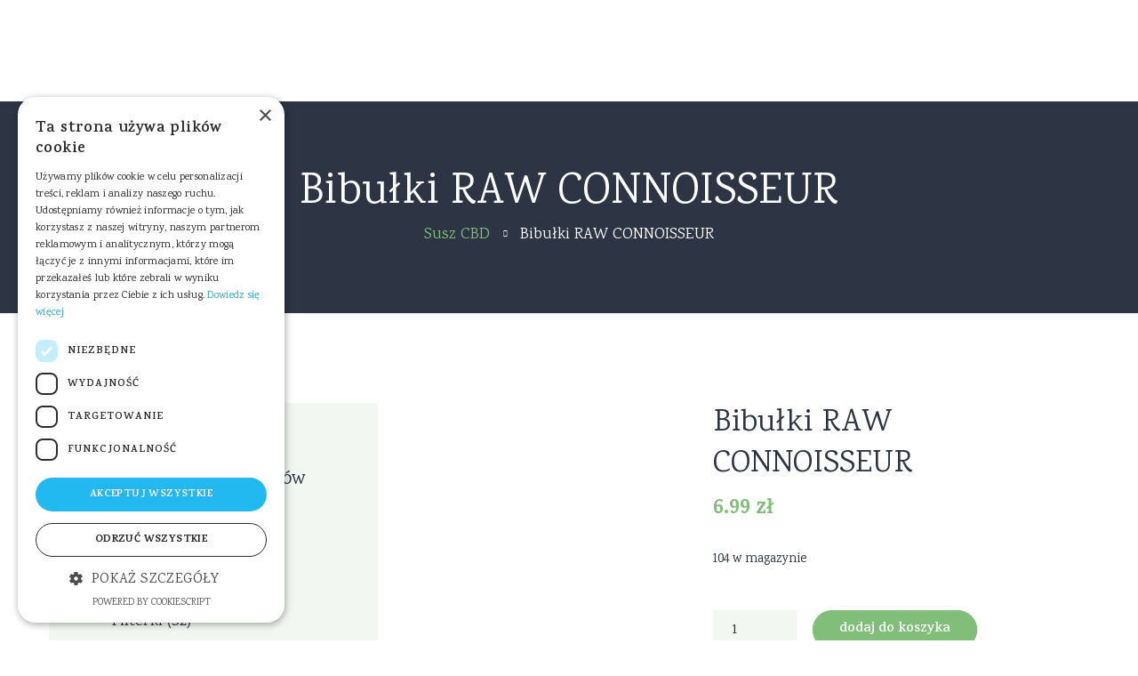

--- FILE ---
content_type: text/html; charset=UTF-8
request_url: https://indicana.pl/sklep/bibulki-raw-connoisseur-z-filtrami-32-szt/
body_size: 22318
content:
<!DOCTYPE html>
<html lang="pl-PL" prefix="og: https://ogp.me/ns#">
<head><script>(function(w,i,g){w[g]=w[g]||[];if(typeof w[g].push=='function')w[g].push(i)})
(window,'GTM-KSNB8H3K','google_tags_first_party');</script><script>(function(w,d,s,l){w[l]=w[l]||[];(function(){w[l].push(arguments);})('set', 'developer_id.dYzg1YT', true);
		w[l].push({'gtm.start':new Date().getTime(),event:'gtm.js'});var f=d.getElementsByTagName(s)[0],
		j=d.createElement(s);j.async=true;j.src='/vbsx/';
		f.parentNode.insertBefore(j,f);
		})(window,document,'script','dataLayer');</script>
	<meta charset="UTF-8">
	<meta name="viewport" content="width=device-width">
	<meta name="format-detection" content="telephone=no">
	<link rel="profile" href="https://gmpg.org/xfn/11">
	<link rel="pingback" href="https://indicana.pl/xmlrpc.php">
<link rel='dns-prefetch' href='//www.gstatic.com' />
<link rel='dns-prefetch' href='//www.googletagmanager.com' />
	<link rel="alternate" hreflang="pl" href="https://indicana.pl/sklep/bibulki-raw-connoisseur-z-filtrami-32-szt/" />
<link rel="alternate" hreflang="x-default" href="https://indicana.pl/sklep/bibulki-raw-connoisseur-z-filtrami-32-szt/" />

<!-- Google Tag Manager for WordPress by gtm4wp.com -->
<script data-cfasync="false" data-pagespeed-no-defer>
	var gtm4wp_datalayer_name = "dataLayer";
	var dataLayer = dataLayer || [];
	const gtm4wp_use_sku_instead = 0;
	const gtm4wp_currency = 'PLN';
	const gtm4wp_product_per_impression = 10;
	const gtm4wp_clear_ecommerce = false;
	const gtm4wp_datalayer_max_timeout = 2000;

	const gtm4wp_scrollerscript_debugmode         = false;
	const gtm4wp_scrollerscript_callbacktime      = 100;
	const gtm4wp_scrollerscript_readerlocation    = 150;
	const gtm4wp_scrollerscript_contentelementid  = "content";
	const gtm4wp_scrollerscript_scannertime       = 60;
</script>
<!-- End Google Tag Manager for WordPress by gtm4wp.com -->
<!-- Optymalizacja wyszukiwarek według Rank Math - https://rankmath.com/ -->
<title>Bibułki RAW CONNOISSEUR &raquo; Indicana.pl</title><link rel="preload" href="https://indicana.pl/wp-content/cache/perfmatters/indicana.pl/css/product.used.css?ver=1754740048" as="style" /><link rel="stylesheet" id="perfmatters-used-css" href="https://indicana.pl/wp-content/cache/perfmatters/indicana.pl/css/product.used.css?ver=1754740048" media="all" />
<meta name="description" content="Bibułki RAW CONNOISSEUR King Size Slim to produkt znany i ceniony na całym świecie, który zasłynął dzięki swojej wyjątkowej jakości i naturalnym składnikom."/>
<meta name="robots" content="follow, index, max-snippet:-1, max-video-preview:-1, max-image-preview:large"/>
<link rel="canonical" href="https://indicana.pl/sklep/bibulki-raw-connoisseur-z-filtrami-32-szt/" />
<meta property="og:locale" content="pl_PL" />
<meta property="og:type" content="product" />
<meta property="og:title" content="Bibułki RAW CONNOISSEUR &raquo; Indicana.pl" />
<meta property="og:description" content="Bibułki RAW CONNOISSEUR King Size Slim to produkt znany i ceniony na całym świecie, który zasłynął dzięki swojej wyjątkowej jakości i naturalnym składnikom." />
<meta property="og:url" content="https://indicana.pl/sklep/bibulki-raw-connoisseur-z-filtrami-32-szt/" />
<meta property="og:site_name" content="Indicana.pl" />
<meta property="og:updated_time" content="2025-12-27T21:05:54+01:00" />
<meta property="og:image" content="https://indicana.pl/wp-content/uploads/2023/12/Bibulki-RAW-CONNOISSEUR-z-filtrami-32-szt.png" />
<meta property="og:image:secure_url" content="https://indicana.pl/wp-content/uploads/2023/12/Bibulki-RAW-CONNOISSEUR-z-filtrami-32-szt.png" />
<meta property="og:image:width" content="800" />
<meta property="og:image:height" content="800" />
<meta property="og:image:alt" content="Bibułki RAW CONNOISSEUR" />
<meta property="og:image:type" content="image/png" />
<meta property="product:price:amount" content="6.99" />
<meta property="product:price:currency" content="PLN" />
<meta property="product:availability" content="instock" />
<meta name="twitter:card" content="summary_large_image" />
<meta name="twitter:title" content="Bibułki RAW CONNOISSEUR &raquo; Indicana.pl" />
<meta name="twitter:description" content="Bibułki RAW CONNOISSEUR King Size Slim to produkt znany i ceniony na całym świecie, który zasłynął dzięki swojej wyjątkowej jakości i naturalnym składnikom." />
<meta name="twitter:image" content="https://indicana.pl/wp-content/uploads/2023/12/Bibulki-RAW-CONNOISSEUR-z-filtrami-32-szt.png" />
<script type="application/ld+json" class="rank-math-schema">{"@context":"https://schema.org","@graph":[{"@type":"Organization","@id":"https://indicana.pl/#organization","name":"Indicana.pl","url":"https://indicana.pl","logo":{"@type":"ImageObject","@id":"https://indicana.pl/#logo","url":"https://indicana.pl/wp-content/uploads/2018/12/partner-2.png","contentUrl":"https://indicana.pl/wp-content/uploads/2018/12/partner-2.png","caption":"Indicana.pl","inLanguage":"pl-PL","width":"100","height":"93"}},{"@type":"WebSite","@id":"https://indicana.pl/#website","url":"https://indicana.pl","name":"Indicana.pl","publisher":{"@id":"https://indicana.pl/#organization"},"inLanguage":"pl-PL"},{"@type":"ImageObject","@id":"https://indicana.pl/wp-content/uploads/2023/12/Bibulki-RAW-CONNOISSEUR-z-filtrami-32-szt.png","url":"https://indicana.pl/wp-content/uploads/2023/12/Bibulki-RAW-CONNOISSEUR-z-filtrami-32-szt.png","width":"800","height":"800","caption":"Bibu\u0142ki RAW CONNOISSEUR","inLanguage":"pl-PL"},{"@type":"ItemPage","@id":"https://indicana.pl/sklep/bibulki-raw-connoisseur-z-filtrami-32-szt/#webpage","url":"https://indicana.pl/sklep/bibulki-raw-connoisseur-z-filtrami-32-szt/","name":"Bibu\u0142ki RAW CONNOISSEUR &raquo; Indicana.pl","datePublished":"2023-12-23T10:55:10+01:00","dateModified":"2025-12-27T21:05:54+01:00","isPartOf":{"@id":"https://indicana.pl/#website"},"primaryImageOfPage":{"@id":"https://indicana.pl/wp-content/uploads/2023/12/Bibulki-RAW-CONNOISSEUR-z-filtrami-32-szt.png"},"inLanguage":"pl-PL"},{"@type":"Product","name":"Bibu\u0142ki RAW CONNOISSEUR &raquo; Indicana.pl","description":"Bibu\u0142ki RAW CONNOISSEUR King Size Slim to produkt znany i ceniony na ca\u0142ym \u015bwiecie, kt\u00f3ry zas\u0142yn\u0105\u0142 dzi\u0119ki swojej wyj\u0105tkowej jako\u015bci i naturalnym sk\u0142adnikom. Ka\u017cda rolka bibu\u0142ek zawiera mieszank\u0119 w\u0142\u00f3kien, kt\u00f3re s\u0105 zar\u00f3wno niechlorowane, jak i niewybielane, co czyni je niezwykle zdrow\u0105 alternatyw\u0105 dla tradycyjnych bletek.","sku":"685","category":"Akcesoria dla palaczy &gt; Bletki","mainEntityOfPage":{"@id":"https://indicana.pl/sklep/bibulki-raw-connoisseur-z-filtrami-32-szt/#webpage"},"image":[{"@type":"ImageObject","url":"https://indicana.pl/wp-content/uploads/2023/12/Bibulki-RAW-CONNOISSEUR-z-filtrami-32-szt.png","height":"800","width":"800"}],"offers":{"@type":"Offer","price":"6.99","priceCurrency":"PLN","priceValidUntil":"2027-12-31","availability":"http://schema.org/InStock","itemCondition":"NewCondition","url":"https://indicana.pl/sklep/bibulki-raw-connoisseur-z-filtrami-32-szt/","seller":{"@type":"Organization","@id":"https://indicana.pl/","name":"Indicana.pl","url":"https://indicana.pl","logo":"https://indicana.pl/wp-content/uploads/2018/12/partner-2.png"},"hasMerchantReturnPolicy":{"@type":"MerchantReturnPolicy","applicableCountry":"PL","returnPolicyCategory":"https://schema.org/MerchantReturnFiniteReturnWindow","merchantReturnDays":"30","returnMethod":"https://schema.org/ReturnByMail","returnFees":"https://schema.org/FreeReturn"},"shippingDetails":{"@type":"OfferShippingDetails","shippingRate":{"@type":"MonetaryAmount","value":"5","currency":"PLN"},"shippingDestination":{"@type":"DefinedRegion","addressCountry":"PL"}}},"additionalProperty":[{"@type":"PropertyValue","name":"pa_ilosc-bletek","value":"32 szt."},{"@type":"PropertyValue","name":"pa_filterki","value":"tak"}],"@id":"https://indicana.pl/sklep/bibulki-raw-connoisseur-z-filtrami-32-szt/#richSnippet"}]}</script>
<!-- /Wtyczka Rank Math WordPress SEO -->


<style id='wp-img-auto-sizes-contain-inline-css' type='text/css'>
img:is([sizes=auto i],[sizes^="auto," i]){contain-intrinsic-size:3000px 1500px}
/*# sourceURL=wp-img-auto-sizes-contain-inline-css */
</style>
<link rel="stylesheet" id="post-views-counter-frontend-css" type="text/css" media="all" data-pmdelayedstyle="https://indicana.pl/wp-content/plugins/post-views-counter/css/frontend.css?ver=1.7.0">
<style id='wp-block-library-inline-css' type='text/css'>
:root{--wp-block-synced-color:#7a00df;--wp-block-synced-color--rgb:122,0,223;--wp-bound-block-color:var(--wp-block-synced-color);--wp-editor-canvas-background:#ddd;--wp-admin-theme-color:#007cba;--wp-admin-theme-color--rgb:0,124,186;--wp-admin-theme-color-darker-10:#006ba1;--wp-admin-theme-color-darker-10--rgb:0,107,160.5;--wp-admin-theme-color-darker-20:#005a87;--wp-admin-theme-color-darker-20--rgb:0,90,135;--wp-admin-border-width-focus:2px}@media (min-resolution:192dpi){:root{--wp-admin-border-width-focus:1.5px}}.wp-element-button{cursor:pointer}:root .has-very-light-gray-background-color{background-color:#eee}:root .has-very-dark-gray-background-color{background-color:#313131}:root .has-very-light-gray-color{color:#eee}:root .has-very-dark-gray-color{color:#313131}:root .has-vivid-green-cyan-to-vivid-cyan-blue-gradient-background{background:linear-gradient(135deg,#00d084,#0693e3)}:root .has-purple-crush-gradient-background{background:linear-gradient(135deg,#34e2e4,#4721fb 50%,#ab1dfe)}:root .has-hazy-dawn-gradient-background{background:linear-gradient(135deg,#faaca8,#dad0ec)}:root .has-subdued-olive-gradient-background{background:linear-gradient(135deg,#fafae1,#67a671)}:root .has-atomic-cream-gradient-background{background:linear-gradient(135deg,#fdd79a,#004a59)}:root .has-nightshade-gradient-background{background:linear-gradient(135deg,#330968,#31cdcf)}:root .has-midnight-gradient-background{background:linear-gradient(135deg,#020381,#2874fc)}:root{--wp--preset--font-size--normal:16px;--wp--preset--font-size--huge:42px}.has-regular-font-size{font-size:1em}.has-larger-font-size{font-size:2.625em}.has-normal-font-size{font-size:var(--wp--preset--font-size--normal)}.has-huge-font-size{font-size:var(--wp--preset--font-size--huge)}.has-text-align-center{text-align:center}.has-text-align-left{text-align:left}.has-text-align-right{text-align:right}.has-fit-text{white-space:nowrap!important}#end-resizable-editor-section{display:none}.aligncenter{clear:both}.items-justified-left{justify-content:flex-start}.items-justified-center{justify-content:center}.items-justified-right{justify-content:flex-end}.items-justified-space-between{justify-content:space-between}.screen-reader-text{border:0;clip-path:inset(50%);height:1px;margin:-1px;overflow:hidden;padding:0;position:absolute;width:1px;word-wrap:normal!important}.screen-reader-text:focus{background-color:#ddd;clip-path:none;color:#444;display:block;font-size:1em;height:auto;left:5px;line-height:normal;padding:15px 23px 14px;text-decoration:none;top:5px;width:auto;z-index:100000}html :where(.has-border-color){border-style:solid}html :where([style*=border-top-color]){border-top-style:solid}html :where([style*=border-right-color]){border-right-style:solid}html :where([style*=border-bottom-color]){border-bottom-style:solid}html :where([style*=border-left-color]){border-left-style:solid}html :where([style*=border-width]){border-style:solid}html :where([style*=border-top-width]){border-top-style:solid}html :where([style*=border-right-width]){border-right-style:solid}html :where([style*=border-bottom-width]){border-bottom-style:solid}html :where([style*=border-left-width]){border-left-style:solid}html :where(img[class*=wp-image-]){height:auto;max-width:100%}:where(figure){margin:0 0 1em}html :where(.is-position-sticky){--wp-admin--admin-bar--position-offset:var(--wp-admin--admin-bar--height,0px)}@media screen and (max-width:600px){html :where(.is-position-sticky){--wp-admin--admin-bar--position-offset:0px}}

/*# sourceURL=wp-block-library-inline-css */
</style><link rel="stylesheet" id="wc-blocks-style-css" type="text/css" media="all" data-pmdelayedstyle="https://indicana.pl/wp-content/plugins/woocommerce/assets/client/blocks/wc-blocks.css?ver=wc-10.4.3">

<style id='classic-theme-styles-inline-css' type='text/css'>
/*! This file is auto-generated */
.wp-block-button__link{color:#fff;background-color:#32373c;border-radius:9999px;box-shadow:none;text-decoration:none;padding:calc(.667em + 2px) calc(1.333em + 2px);font-size:1.125em}.wp-block-file__button{background:#32373c;color:#fff;text-decoration:none}
/*# sourceURL=/wp-includes/css/classic-themes.min.css */
</style>
<link rel="stylesheet" id="contact-form-7-css" type="text/css" media="all" data-pmdelayedstyle="https://indicana.pl/wp-content/cache/perfmatters/indicana.pl/minify/64ac31699f53.styles.min.css?ver=6.1.4">
<link rel="stylesheet" id="wcml-dropdown-0-css" type="text/css" media="all" data-pmdelayedstyle="//indicana.pl/wp-content/plugins/woocommerce-multilingual/templates/currency-switchers/legacy-dropdown/style.css?ver=5.5.3.1">
<link rel="stylesheet" id="photoswipe-css" type="text/css" media="all" data-pmdelayedstyle="https://indicana.pl/wp-content/plugins/woocommerce/assets/css/photoswipe/photoswipe.min.css?ver=10.4.3">
<link rel="stylesheet" id="photoswipe-default-skin-css" type="text/css" media="all" data-pmdelayedstyle="https://indicana.pl/wp-content/plugins/woocommerce/assets/css/photoswipe/default-skin/default-skin.min.css?ver=10.4.3">
<link rel="stylesheet" id="woocommerce-layout-css" type="text/css" media="all" data-pmdelayedstyle="https://indicana.pl/wp-content/plugins/woocommerce/assets/css/woocommerce-layout.css?ver=10.4.3">
<link rel="stylesheet" id="woocommerce-smallscreen-css" type="text/css" media="only screen and (max-width: 768px)" data-pmdelayedstyle="https://indicana.pl/wp-content/plugins/woocommerce/assets/css/woocommerce-smallscreen.css?ver=10.4.3">
<link rel="stylesheet" id="woocommerce-general-css" type="text/css" media="all" data-pmdelayedstyle="https://indicana.pl/wp-content/plugins/woocommerce/assets/css/woocommerce.css?ver=10.4.3">
<style id='woocommerce-inline-inline-css' type='text/css'>
.woocommerce form .form-row .required { visibility: visible; }
/*# sourceURL=woocommerce-inline-inline-css */
</style>
<link rel="stylesheet" id="wcboost-variation-swatches-css" type="text/css" media="all" data-pmdelayedstyle="https://indicana.pl/wp-content/cache/perfmatters/indicana.pl/minify/5a4cac1c10af.frontend.min.css?ver=1.1.3">
<style id='wcboost-variation-swatches-inline-css' type='text/css'>
:root { --wcboost-swatches-item-width: 30px; --wcboost-swatches-item-height: 30px; }
/*# sourceURL=wcboost-variation-swatches-inline-css */
</style>
<link rel="stylesheet" id="wpml-legacy-post-translations-0-css" type="text/css" media="all" data-pmdelayedstyle="https://indicana.pl/wp-content/plugins/sitepress-multilingual-cms/templates/language-switchers/legacy-post-translations/style.min.css?ver=1">
<link rel="stylesheet" id="wpml-menu-item-0-css" type="text/css" media="all" data-pmdelayedstyle="https://indicana.pl/wp-content/plugins/sitepress-multilingual-cms/templates/language-switchers/menu-item/style.min.css?ver=1">
<link rel="stylesheet" id="dgwt-wcas-style-css" type="text/css" media="all" data-pmdelayedstyle="https://indicana.pl/wp-content/plugins/ajax-search-for-woocommerce/assets/css/style.min.css?ver=1.32.2">
<link rel="stylesheet" id="bootstrap-css" type="text/css" media="all" data-pmdelayedstyle="https://indicana.pl/wp-content/themes/indicana/assets/css/bootstrap-grid.css?ver=1.0">
<link rel="stylesheet" id="indicana-plugins-css-css" type="text/css" media="all" data-pmdelayedstyle="https://indicana.pl/wp-content/themes/indicana/assets/css/plugins.css?ver=1.0">
<link rel="stylesheet" id="recent-posts-widget-with-thumbnails-public-style-css" type="text/css" media="all" data-pmdelayedstyle="https://indicana.pl/wp-content/cache/perfmatters/indicana.pl/minify/a5263c1f1e29.public.min.css?ver=7.1.1">
<link rel="stylesheet" id="parent-style-css" type="text/css" media="all" data-pmdelayedstyle="https://indicana.pl/wp-content/cache/perfmatters/indicana.pl/minify/ed2fd3ceb3fa.style.min.css">
<link rel='stylesheet' id='indicana_google_fonts-css' href='https://indicana.pl/wp-content/cache/perfmatters/indicana.pl/fonts/93c2682b1891.google-fonts.min.css' type='text/css' media='all' />
<link rel="stylesheet" id="easypack-front-css" type="text/css" media="all" data-pmdelayedstyle="https://indicana.pl/wp-content/cache/perfmatters/indicana.pl/minify/0862fc16b1ee.front.min.css?ver=1.8.0">
<link rel="stylesheet" id="easypack-jbox-css-css" type="text/css" media="all" data-pmdelayedstyle="https://indicana.pl/wp-content/plugins/inpost-for-woocommerce/resources/assets/css/jBox.all.min.css?ver=1.8.0">
<link rel="stylesheet" id="geowidget-css-css" type="text/css" media="all" data-pmdelayedstyle="https://indicana.pl/wp-content/plugins/inpost-for-woocommerce/resources/assets/css/inpost-geowidget.css?ver=1.8.0">
<script type="f81b748015622b841ac9df70-text/javascript" id="wpml-cookie-js-extra">
/* <![CDATA[ */
var wpml_cookies = {"wp-wpml_current_language":{"value":"pl","expires":1,"path":"/"}};
var wpml_cookies = {"wp-wpml_current_language":{"value":"pl","expires":1,"path":"/"}};
//# sourceURL=wpml-cookie-js-extra
/* ]]> */
</script>
<script type="f81b748015622b841ac9df70-text/javascript" src="https://indicana.pl/wp-content/plugins/sitepress-multilingual-cms/res/js/cookies/language-cookie.js?ver=486900" id="wpml-cookie-js" defer data-wp-strategy="defer"></script>
<script type="f81b748015622b841ac9df70-text/javascript" src="https://indicana.pl/wp-includes/js/jquery/jquery.min.js?ver=3.7.1" id="jquery-core-js"></script>
<script type="f81b748015622b841ac9df70-text/javascript" src="https://indicana.pl/wp-content/plugins/woocommerce/assets/js/jquery-blockui/jquery.blockUI.min.js?ver=2.7.0-wc.10.4.3" id="wc-jquery-blockui-js" data-wp-strategy="defer" defer></script>
<script type="f81b748015622b841ac9df70-text/javascript" id="wc-add-to-cart-js-extra">
/* <![CDATA[ */
var wc_add_to_cart_params = {"ajax_url":"/wp-admin/admin-ajax.php","wc_ajax_url":"/?wc-ajax=%%endpoint%%","i18n_view_cart":"Zobacz koszyk","cart_url":"https://indicana.pl/koszyk/","is_cart":"","cart_redirect_after_add":"no"};
//# sourceURL=wc-add-to-cart-js-extra
/* ]]> */
</script>
<script type="f81b748015622b841ac9df70-text/javascript" src="https://indicana.pl/wp-content/plugins/woocommerce/assets/js/frontend/add-to-cart.min.js?ver=10.4.3" id="wc-add-to-cart-js" data-wp-strategy="defer" defer></script>
<script type="f81b748015622b841ac9df70-text/javascript" src="https://indicana.pl/wp-content/plugins/woocommerce/assets/js/flexslider/jquery.flexslider.min.js?ver=2.7.2-wc.10.4.3" id="wc-flexslider-js" defer data-wp-strategy="defer"></script>
<script type="f81b748015622b841ac9df70-text/javascript" src="https://indicana.pl/wp-content/plugins/woocommerce/assets/js/photoswipe/photoswipe.min.js?ver=4.1.1-wc.10.4.3" id="wc-photoswipe-js" defer data-wp-strategy="defer"></script>
<script type="f81b748015622b841ac9df70-text/javascript" src="https://indicana.pl/wp-content/plugins/woocommerce/assets/js/photoswipe/photoswipe-ui-default.min.js?ver=4.1.1-wc.10.4.3" id="wc-photoswipe-ui-default-js" defer data-wp-strategy="defer"></script>
<script type="f81b748015622b841ac9df70-text/javascript" id="wc-single-product-js-extra">
/* <![CDATA[ */
var wc_single_product_params = {"i18n_required_rating_text":"Prosz\u0119 wybra\u0107 ocen\u0119","i18n_rating_options":["1 z 5 gwiazdek","2 z 5 gwiazdek","3 z 5 gwiazdek","4 z 5 gwiazdek","5 z 5 gwiazdek"],"i18n_product_gallery_trigger_text":"Wy\u015bwietl pe\u0142noekranow\u0105 galeri\u0119 obrazk\u00f3w","review_rating_required":"yes","flexslider":{"rtl":false,"animation":"slide","smoothHeight":true,"directionNav":false,"controlNav":"thumbnails","slideshow":false,"animationSpeed":500,"animationLoop":false,"allowOneSlide":false},"zoom_enabled":"","zoom_options":[],"photoswipe_enabled":"1","photoswipe_options":{"shareEl":false,"closeOnScroll":false,"history":false,"hideAnimationDuration":0,"showAnimationDuration":0},"flexslider_enabled":"1"};
//# sourceURL=wc-single-product-js-extra
/* ]]> */
</script>
<script type="f81b748015622b841ac9df70-text/javascript" src="https://indicana.pl/wp-content/plugins/woocommerce/assets/js/frontend/single-product.min.js?ver=10.4.3" id="wc-single-product-js" defer data-wp-strategy="defer"></script>
<script type="f81b748015622b841ac9df70-text/javascript" src="https://indicana.pl/wp-content/plugins/woocommerce/assets/js/js-cookie/js.cookie.min.js?ver=2.1.4-wc.10.4.3" id="wc-js-cookie-js" defer data-wp-strategy="defer"></script>
<script type="f81b748015622b841ac9df70-text/javascript" id="woocommerce-js-extra">
/* <![CDATA[ */
var woocommerce_params = {"ajax_url":"/wp-admin/admin-ajax.php","wc_ajax_url":"/?wc-ajax=%%endpoint%%","i18n_password_show":"Poka\u017c has\u0142o","i18n_password_hide":"Ukryj has\u0142o"};
//# sourceURL=woocommerce-js-extra
/* ]]> */
</script>
<script type="f81b748015622b841ac9df70-text/javascript" src="https://indicana.pl/wp-content/plugins/woocommerce/assets/js/frontend/woocommerce.min.js?ver=10.4.3" id="woocommerce-js" defer data-wp-strategy="defer"></script>
<script type="f81b748015622b841ac9df70-text/javascript" src="https://indicana.pl/wp-content/plugins/duracelltomi-google-tag-manager/dist/js/analytics-talk-content-tracking.js?ver=1.22.3" id="gtm4wp-scroll-tracking-js" defer></script>
<script type="f81b748015622b841ac9df70-text/javascript" src="https://indicana.pl/wp-content/plugins/js_composer/assets/js/vendors/woocommerce-add-to-cart.js?ver=8.5" id="vc_woocommerce-add-to-cart-js-js" defer></script>
<script type="f81b748015622b841ac9df70-text/javascript" id="wpml-xdomain-data-js-extra">
/* <![CDATA[ */
var wpml_xdomain_data = {"css_selector":"wpml-ls-item","ajax_url":"https://indicana.pl/wp-admin/admin-ajax.php","current_lang":"pl","_nonce":"ed398f0489"};
//# sourceURL=wpml-xdomain-data-js-extra
/* ]]> */
</script>
<script type="f81b748015622b841ac9df70-text/javascript" src="https://indicana.pl/wp-content/plugins/sitepress-multilingual-cms/res/js/xdomain-data.js?ver=486900" id="wpml-xdomain-data-js" defer data-wp-strategy="defer"></script>
<link rel="https://api.w.org/" href="https://indicana.pl/wp-json/" /><link rel="alternate" title="JSON" type="application/json" href="https://indicana.pl/wp-json/wp/v2/product/10947" /><meta name="generator" content="WPML ver:4.8.6 stt:1,40;" />

<!-- Google Tag Manager for WordPress by gtm4wp.com -->
<!-- GTM Container placement set to automatic -->
<script data-cfasync="false" data-pagespeed-no-defer>
	var dataLayer_content = {"pagePostType":"product","pagePostType2":"single-product","pagePostAuthor":"krzysko","productRatingCounts":[],"productAverageRating":0,"productReviewCount":0,"productType":"simple","productIsVariable":0};
	dataLayer.push( dataLayer_content );
</script>
<script data-cfasync="false" data-pagespeed-no-defer>
(function(w,d,s,l,i){w[l]=w[l]||[];w[l].push({'gtm.start':
new Date().getTime(),event:'gtm.js'});var f=d.getElementsByTagName(s)[0],
j=d.createElement(s),dl=l!='dataLayer'?'&l='+l:'';j.async=true;j.src=
'//www.googletagmanager.com/gtm.js?id='+i+dl;f.parentNode.insertBefore(j,f);
})(window,document,'script','dataLayer','GTM-KSNB8H3K');
</script>
<!-- End Google Tag Manager for WordPress by gtm4wp.com -->		<style>
			.dgwt-wcas-ico-magnifier,.dgwt-wcas-ico-magnifier-handler{max-width:20px}.dgwt-wcas-search-wrapp{max-width:600px}.dgwt-wcas-style-pirx .dgwt-wcas-sf-wrapp{background-color:#f2f2f2}.dgwt-wcas-suggestions-wrapp,.dgwt-wcas-details-wrapp{background-color:#f2f2f2}		</style>
		<link rel="preload" as="image" href="https://indicana.pl/wp-content/uploads/2023/12/Bibulki-RAW-CONNOISSEUR-z-filtrami-32-szt-600x600.png" imagesrcset="https://indicana.pl/wp-content/uploads/2023/12/Bibulki-RAW-CONNOISSEUR-z-filtrami-32-szt-600x600.png 600w, https://indicana.pl/wp-content/uploads/2023/12/Bibulki-RAW-CONNOISSEUR-z-filtrami-32-szt-340x340.png 340w, https://indicana.pl/wp-content/uploads/2023/12/Bibulki-RAW-CONNOISSEUR-z-filtrami-32-szt-100x100.png 100w, https://indicana.pl/wp-content/uploads/2023/12/Bibulki-RAW-CONNOISSEUR-z-filtrami-32-szt-64x64.png 64w, https://indicana.pl/wp-content/uploads/2023/12/Bibulki-RAW-CONNOISSEUR-z-filtrami-32-szt-300x300.png 300w, https://indicana.pl/wp-content/uploads/2023/12/Bibulki-RAW-CONNOISSEUR-z-filtrami-32-szt-150x150.png 150w, https://indicana.pl/wp-content/uploads/2023/12/Bibulki-RAW-CONNOISSEUR-z-filtrami-32-szt-768x768.png 768w, https://indicana.pl/wp-content/uploads/2023/12/Bibulki-RAW-CONNOISSEUR-z-filtrami-32-szt-70x70.png 70w, https://indicana.pl/wp-content/uploads/2023/12/Bibulki-RAW-CONNOISSEUR-z-filtrami-32-szt-125x125.png 125w, https://indicana.pl/wp-content/uploads/2023/12/Bibulki-RAW-CONNOISSEUR-z-filtrami-32-szt-355x355.png 355w, https://indicana.pl/wp-content/uploads/2023/12/Bibulki-RAW-CONNOISSEUR-z-filtrami-32-szt.png 800w" imagesizes="(max-width: 600px) 100vw, 600px" />	<noscript><style>.woocommerce-product-gallery{ opacity: 1 !important; }</style></noscript>
	<meta name="generator" content="Powered by WPBakery Page Builder - drag and drop page builder for WordPress."/>
<link rel="icon" href="https://indicana.pl/wp-content/uploads/2018/02/cropped-favicon-2-70x70.png" sizes="32x32" />
<link rel="icon" href="https://indicana.pl/wp-content/uploads/2018/02/cropped-favicon-2-300x300.png" sizes="192x192" />
<link rel="apple-touch-icon" href="https://indicana.pl/wp-content/uploads/2018/02/cropped-favicon-2-300x300.png" />
<meta name="msapplication-TileImage" content="https://indicana.pl/wp-content/uploads/2018/02/cropped-favicon-2-300x300.png" />
		<style type="text/css" id="wp-custom-css">
			.product  table { width: 500px !important; }
.product  table td, .product  table th {
    padding: 10px 16px !important;
    font-size: 14px !important;
}
.grecaptcha-badge { visibility: hidden; }
.variations .select-wrap { display: none !important; }
.variations .label { color: black; }
#text-13 p {max-width: 90%}
#woocommerce_layered_nav-3 ul {
margin: 0;
    padding: 0;
    list-style: none;
    display: inline-flex;
    flex-wrap: wrap;
    align-items: center;
    gap: var(--wcboost-swatches-item-gap);
}
#woocommerce_layered_nav-3 ul > li {
width: auto !important;
    height: auto !important;
    min-width: var(--wcboost-swatches-item-width);
    min-height: var(--wcboost-swatches-item-width);
    padding-left: calc(var(--wcboost-swatches-item-width) / 2);
    padding-right: calc(var(--wcboost-swatches-item-width) / 2);
    overflow: hidden;
	border-radius: 4px;
	background-color: rgba(0, 0, 0, 0.1);
	transition: 0.3s;
    text-align: center;
    white-space: nowrap;
    width: var(--wcboost-swatches-item-width);
    height: var(--wcboost-swatches-item-width);
    padding: var(--wcboost-swatches-item-padding);
    line-height: 1.1;
    display: inline-flex;
    align-items: center;
    justify-content: center;
    margin: 0;
    position: relative;
    cursor: pointer;
    box-shadow: 0 0 0 1px var(--wcboost-swatches-color-border);
}

.testimonials-list .inner p {

    font-size: 18px;

}
.outofstock {
    opacity: 0.6;
}
.rpwwt-post-title {
font-size: x-large;	
}



@media (max-width: 479px) {
header.page-header h1 {
        font-size: 32px;
    }
}
.woocommerce ul.products li.product > .item, .woocommerce-page ul.products li.product > .item, .woocommerce ul.products[class*="columns-"] li.product > .item, .woocommerce-page[class*="columns-"] ul.products li.product > .item { padding: 20px 20px 30px; )
.ltx-wc-attr-list .item { font-size: 15px; )
/* CSS */
 
.soldout {
padding: 3px 8px;
text-align: center;
background: #222;
color: white;
font-weight: bold;
position: absolute;
top: 6px;
right: 6px;
font-size: 12px;
}

.variations label { color: #000; }

.blog-post .post a[target="_blank"]::after {
    content: url([data-uri]);
    margin: 0 3px 0 5px;
}
.woocommerce-cart .woocommerce ul.products li.product .woocommerce-loop-product__title,
.paged .container  ul.products li.product .woocommerce-loop-product__title,
.home .woocommerce ul.products li.product .woocommerce-loop-product__title {
	font-size: 20px;
}
.truncated {
  overflow: hidden;
  max-height: 50px;
}
.read-more {
  color: blue;
  text-decoration: underline;
  cursor: pointer;
}

.read-more:hover {
  color: darkblue;
}

.truncated {
  display: inline;
}

.term-description {
  line-height: 1.6; /* Poprawa czytelności tekstu */
}		</style>
		<noscript><style> .wpb_animate_when_almost_visible { opacity: 1; }</style></noscript><noscript><style>.perfmatters-lazy[data-src]{display:none !important;}</style></noscript><style>body .perfmatters-lazy-css-bg:not([data-ll-status=entered]),body .perfmatters-lazy-css-bg:not([data-ll-status=entered]) *,body .perfmatters-lazy-css-bg:not([data-ll-status=entered])::before,body .perfmatters-lazy-css-bg:not([data-ll-status=entered])::after,body .perfmatters-lazy-css-bg:not([data-ll-status=entered]) *::before,body .perfmatters-lazy-css-bg:not([data-ll-status=entered]) *::after{background-image:none!important;will-change:transform;transition:opacity 0.025s ease-in,transform 0.025s ease-in!important;}</style><script data-cfasync="false" nonce="6ab00d66-8695-4855-bdcc-3fa52d873b1d">try{(function(w,d){!function(j,k,l,m){if(j.zaraz)console.error("zaraz is loaded twice");else{j[l]=j[l]||{};j[l].executed=[];j.zaraz={deferred:[],listeners:[]};j.zaraz._v="5874";j.zaraz._n="6ab00d66-8695-4855-bdcc-3fa52d873b1d";j.zaraz.q=[];j.zaraz._f=function(n){return async function(){var o=Array.prototype.slice.call(arguments);j.zaraz.q.push({m:n,a:o})}};for(const p of["track","set","debug"])j.zaraz[p]=j.zaraz._f(p);j.zaraz.init=()=>{var q=k.getElementsByTagName(m)[0],r=k.createElement(m),s=k.getElementsByTagName("title")[0];s&&(j[l].t=k.getElementsByTagName("title")[0].text);j[l].x=Math.random();j[l].w=j.screen.width;j[l].h=j.screen.height;j[l].j=j.innerHeight;j[l].e=j.innerWidth;j[l].l=j.location.href;j[l].r=k.referrer;j[l].k=j.screen.colorDepth;j[l].n=k.characterSet;j[l].o=(new Date).getTimezoneOffset();if(j.dataLayer)for(const t of Object.entries(Object.entries(dataLayer).reduce((u,v)=>({...u[1],...v[1]}),{})))zaraz.set(t[0],t[1],{scope:"page"});j[l].q=[];for(;j.zaraz.q.length;){const w=j.zaraz.q.shift();j[l].q.push(w)}r.defer=!0;for(const x of[localStorage,sessionStorage])Object.keys(x||{}).filter(z=>z.startsWith("_zaraz_")).forEach(y=>{try{j[l]["z_"+y.slice(7)]=JSON.parse(x.getItem(y))}catch{j[l]["z_"+y.slice(7)]=x.getItem(y)}});r.referrerPolicy="origin";r.src="/cdn-cgi/zaraz/s.js?z="+btoa(encodeURIComponent(JSON.stringify(j[l])));q.parentNode.insertBefore(r,q)};["complete","interactive"].includes(k.readyState)?zaraz.init():j.addEventListener("DOMContentLoaded",zaraz.init)}}(w,d,"zarazData","script");window.zaraz._p=async d$=>new Promise(ea=>{if(d$){d$.e&&d$.e.forEach(eb=>{try{const ec=d.querySelector("script[nonce]"),ed=ec?.nonce||ec?.getAttribute("nonce"),ee=d.createElement("script");ed&&(ee.nonce=ed);ee.innerHTML=eb;ee.onload=()=>{d.head.removeChild(ee)};d.head.appendChild(ee)}catch(ef){console.error(`Error executing script: ${eb}\n`,ef)}});Promise.allSettled((d$.f||[]).map(eg=>fetch(eg[0],eg[1])))}ea()});zaraz._p({"e":["(function(w,d){})(window,document)"]});})(window,document)}catch(e){throw fetch("/cdn-cgi/zaraz/t"),e;};</script></head>
<body class="wp-singular product-template-default single single-product postid-10947 wp-theme-indicana wp-child-theme-indicana-child theme-indicana woocommerce woocommerce-page woocommerce-demo-store woocommerce-no-js full-width singular ltx-theme-header-icon paceloader-disabled wpb-js-composer js-comp-ver-8.5 vc_responsive">
<p role="complementary" aria-label="Napis w sklepie" class="woocommerce-store-notice demo_store" data-notice-id="2622ac5079bc5f2fd8e40d50f52afba9" style="display:none;">To jest sklep demonstracyjny do celów testowych — żadne zamówienia nie będą realizowane. <a role="button" href="#" class="woocommerce-store-notice__dismiss-link">Odrzuć</a></p>
<!-- GTM Container placement set to automatic -->
<!-- Google Tag Manager (noscript) -->
				<noscript><iframe src="https://www.googletagmanager.com/ns.html?id=GTM-KSNB8H3K" height="0" width="0" style="display:none;visibility:hidden" aria-hidden="true"></iframe></noscript>
<!-- End Google Tag Manager (noscript) --><div id="nav-wrapper" class="navbar-layout-white-classic">
	<nav class="navbar" data-spy="" data-offset-top="0">
		<div class="navbar-top">
			<div class="container">
				<div class="ltx-navbar-social"></div>				
				<div class="navbar-logo ">	
					<a class="logo" href="https://indicana.pl/"><img src="data:image/svg+xml,%3Csvg%20xmlns=&#039;http://www.w3.org/2000/svg&#039;%20width=&#039;0&#039;%20height=&#039;0&#039;%20viewBox=&#039;0%200%200%200&#039;%3E%3C/svg%3E" alt="Indicana.pl" srcset class="perfmatters-lazy" data-src="https://indicana.pl/wp-content/themes/indicana/assets/images/logo.png" /><noscript><img src="https://indicana.pl/wp-content/themes/indicana/assets/images/logo.png" alt="Indicana.pl" srcset=""></noscript></a>				</div>
				<div class="ltx-navbar-icons"><ul>
					<li class="ltx-fa-icon ltx-nav-search   hidden-sm hidden-ms hidden-xs">
						<div class="top-search" data-source="default" data-base-href="https://indicana.pl/">
							<a href="#"  id="top-search-ico"  class="top-search-ico fa fa-search" aria-hidden="true"></a>
							<a href="#" id="top-search-ico-close" class="top-search-ico-close fa fa-close" aria-hidden="true"></a>
							<input placeholder="Szukaj" value="" type="text">
						</div>
					</li>
						<li class="ltx-fa-icon ltx-nav-cart  hidden-sm hidden-ms hidden-xs">
							<div class="cart-navbar">
								<a href="https://indicana.pl/koszyk/" class="ltx-cart cart shop_table count-type-show" title="View your shopping cart"><span class="cart-contents header-cart-count count count-num-0">0</span><i class="fa fa fa-shopping-bag" aria-hidden="true"></i>
								</a>
							</div>
						</li>
						<li class="ltx-fa-icon ltx-nav-profile menu-item-has-children  hidden-sm hidden-ms hidden-xs">
							<a href="https://indicana.pl/moje-konto/"><span class="fa fa fa-user-circle-o"></span>
							 </a></li></ul></div>			</div>
		</div>
		<div id="navbar" class="navbar-collapse collapse" data-mobile-screen-width="992">
				<div class="toggle-wrap">
					<a class="logo" href="https://indicana.pl/"><img src="data:image/svg+xml,%3Csvg%20xmlns=&#039;http://www.w3.org/2000/svg&#039;%20width=&#039;0&#039;%20height=&#039;0&#039;%20viewBox=&#039;0%200%200%200&#039;%3E%3C/svg%3E" alt="Indicana.pl" srcset class="perfmatters-lazy" data-src="https://indicana.pl/wp-content/themes/indicana/assets/images/logo.png" /><noscript><img src="https://indicana.pl/wp-content/themes/indicana/assets/images/logo.png" alt="Indicana.pl" srcset=""></noscript></a>						
					<button type="button" class="navbar-toggle collapsed">
						<span class="close"><span class="">&times;</span></span>
					</button>							
					<div class="clearfix"></div>
				</div>
				<ul id="menu-main" class="nav navbar-nav"><li id="menu-item-13653" class="menu-item menu-item-type-taxonomy menu-item-object-product_cat menu-item-has-children menu-item-13653"><a href="https://indicana.pl/susz-cbd/" ><span>Susz konopny CBD</span></a>
<ul class="sub-menu">
	<li id="menu-item-13654" class="menu-item menu-item-type-taxonomy menu-item-object-product_cat menu-item-13654"><a href="https://indicana.pl/susz-cbd/ak-47/" ><span>AK-47</span></a></li>
	<li id="menu-item-13655" class="menu-item menu-item-type-taxonomy menu-item-object-product_cat menu-item-13655"><a href="https://indicana.pl/susz-cbd/amnesia-haze/" ><span>Amnesia Haze</span></a></li>
	<li id="menu-item-13656" class="menu-item menu-item-type-taxonomy menu-item-object-product_cat menu-item-13656"><a href="https://indicana.pl/susz-cbd/cbg-therapy/" ><span>CBG Therapy</span></a></li>
	<li id="menu-item-13657" class="menu-item menu-item-type-taxonomy menu-item-object-product_cat menu-item-13657"><a href="https://indicana.pl/susz-cbd/cherry-kush/" ><span>Cherry Kush</span></a></li>
	<li id="menu-item-13658" class="menu-item menu-item-type-taxonomy menu-item-object-product_cat menu-item-13658"><a href="https://indicana.pl/susz-cbd/cherry-pie/" ><span>Cherry Pie</span></a></li>
	<li id="menu-item-13659" class="menu-item menu-item-type-taxonomy menu-item-object-product_cat menu-item-13659"><a href="https://indicana.pl/susz-cbd/critical-kush/" ><span>Critical Kush</span></a></li>
	<li id="menu-item-13660" class="menu-item menu-item-type-taxonomy menu-item-object-product_cat menu-item-13660"><a href="https://indicana.pl/susz-cbd/gorilla-glue/" ><span>Gorilla Glue</span></a></li>
	<li id="menu-item-13661" class="menu-item menu-item-type-taxonomy menu-item-object-product_cat menu-item-13661"><a href="https://indicana.pl/susz-cbd/jack-herer/" ><span>Jack Herer</span></a></li>
	<li id="menu-item-13662" class="menu-item menu-item-type-taxonomy menu-item-object-product_cat menu-item-13662"><a href="https://indicana.pl/susz-cbd/lemon-haze/" ><span>Lemon Haze</span></a></li>
	<li id="menu-item-13663" class="menu-item menu-item-type-taxonomy menu-item-object-product_cat menu-item-13663"><a href="https://indicana.pl/susz-cbd/purple-haze/" ><span>Purple Haze</span></a></li>
	<li id="menu-item-13664" class="menu-item menu-item-type-taxonomy menu-item-object-product_cat menu-item-13664"><a href="https://indicana.pl/susz-cbd/strawberry-haze/" ><span>Strawberry Haze</span></a></li>
</ul>
</li>
<li id="menu-item-13665" class="menu-item menu-item-type-taxonomy menu-item-object-product_cat menu-item-13665"><a href="https://indicana.pl/bonga-i-akcesoria/" ><span>Bonga</span></a></li>
<li id="menu-item-13670" class="menu-item menu-item-type-taxonomy menu-item-object-product_cat menu-item-13670"><a href="https://indicana.pl/olej-cbd/" ><span>Olej CBD</span></a></li>
<li id="menu-item-13649" class="menu-item menu-item-type-post_type menu-item-object-page menu-item-13649"><a href="https://indicana.pl/blog/" ><span>Blog</span></a></li>
<li id="menu-item-13650" class="menu-item menu-item-type-post_type menu-item-object-page menu-item-13650"><a href="https://indicana.pl/kontakt/" ><span>Kontakt</span></a></li>
<li id="menu-item-wpml-ls-542-pl" class="menu-item wpml-ls-slot-542 wpml-ls-item wpml-ls-item-pl wpml-ls-current-language wpml-ls-menu-item wpml-ls-first-item wpml-ls-last-item menu-item-type-wpml_ls_menu_item menu-item-object-wpml_ls_menu_item menu-item-wpml-ls-542-pl"><a href="https://indicana.pl/sklep/bibulki-raw-connoisseur-z-filtrami-32-szt/" role="menuitem" ><span><img class="wpml-ls-flag perfmatters-lazy" src="data:image/svg+xml,%3Csvg%20xmlns=&#039;http://www.w3.org/2000/svg&#039;%20width=&#039;0&#039;%20height=&#039;0&#039;%20viewBox=&#039;0%200%200%200&#039;%3E%3C/svg%3E" alt="Polski" data-src="https://indicana.pl/wp-content/plugins/sitepress-multilingual-cms/res/flags/pl.svg" /><noscript><img
            class="wpml-ls-flag"
            src="https://indicana.pl/wp-content/plugins/sitepress-multilingual-cms/res/flags/pl.svg"
            alt="Polski"
            
            
    /></noscript></span></a></li>
</ul>				<div class="mobile-controls">
					<div><ul>
					<li class="ltx-fa-icon ltx-nav-search  ">
						<div class="top-search" data-source="default" data-base-href="https://indicana.pl/">
							<a href="#"  id="top-search-ico-mobile"  class="top-search-ico fa fa-search" aria-hidden="true"></a>
							
							<input placeholder="Szukaj" value="" type="text">
						</div>
					</li>
						<li class="ltx-fa-icon ltx-nav-cart ">
							<div class="cart-navbar">
								<a href="https://indicana.pl/koszyk/" class="ltx-cart cart shop_table count-type-show" title="View your shopping cart"><span class="cart-contents header-cart-count count count-num-0">0</span><i class="fa fa fa-shopping-bag" aria-hidden="true"></i>
								</a>
							</div>
						</li>
						<li class="ltx-fa-icon ltx-nav-profile menu-item-has-children ">
							<a href="https://indicana.pl/moje-konto/"><span class="fa fa fa-user-circle-o"></span>
							 </a></li></ul></div>				</div>				
		</div>
		<div class="container">
			<div class="navbar-controls">	
				<button type="button" class="navbar-toggle collapsed">
					<span class="icon-bar top-bar"></span>
					<span class="icon-bar middle-bar"></span>
					<span class="icon-bar bottom-bar"></span>
				</button>			
			</div>			
		</div>
	</nav>

</div>
	<header class="page-header   header-h1  header-parallax ltx-parallax  hasBreadcrumbs">
	    <div class="container">   
	    	<h1>Bibułki RAW CONNOISSEUR</h1><ul class="breadcrumbs" typeof="BreadcrumbList" vocab="https://schema.org/"><li class="home"><span property="itemListElement" typeof="ListItem"><a property="item" typeof="WebPage" title="Przejdź do Susz CBD." href="https://indicana.pl" class="home" ><span property="name">Susz CBD</span></a><meta property="position" content="1"></span></li>
<li class="post post-product current-item"><span property="itemListElement" typeof="ListItem"><span property="name">Bibułki RAW CONNOISSEUR</span><meta property="position" content="2"></span></li>
</ul>	    
	    </div>	    
	</header>
		<div class="container main-wrapper">
	<div class="inner-page margin-default">
	  				<div class="row"><div class="col-xl-9 col-xl-push-3 col-lg-8 col-lg-push-4 col-md-12 text-page products-column-with-sidebar matchHeight" >
					
			<div class="woocommerce-notices-wrapper"></div><div id="product-10947" class="has-post-thumbnail product type-product post-10947 status-publish first instock product_cat-bletki shipping-taxable purchasable product-type-simple">

	<div class="woocommerce-product-gallery woocommerce-product-gallery--with-images woocommerce-product-gallery--columns-4 images" data-columns="4" style="opacity: 0; transition: opacity .25s ease-in-out;">
	<div class="woocommerce-product-gallery__wrapper">
		<div data-thumb="https://indicana.pl/wp-content/uploads/2023/12/Bibulki-RAW-CONNOISSEUR-z-filtrami-32-szt-100x100.png" data-thumb-alt="Bibułki RAW CONNOISSEUR" data-thumb-srcset="https://indicana.pl/wp-content/uploads/2023/12/Bibulki-RAW-CONNOISSEUR-z-filtrami-32-szt-100x100.png 100w, https://indicana.pl/wp-content/uploads/2023/12/Bibulki-RAW-CONNOISSEUR-z-filtrami-32-szt-340x340.png 340w, https://indicana.pl/wp-content/uploads/2023/12/Bibulki-RAW-CONNOISSEUR-z-filtrami-32-szt-600x600.png 600w, https://indicana.pl/wp-content/uploads/2023/12/Bibulki-RAW-CONNOISSEUR-z-filtrami-32-szt-64x64.png 64w, https://indicana.pl/wp-content/uploads/2023/12/Bibulki-RAW-CONNOISSEUR-z-filtrami-32-szt-300x300.png 300w, https://indicana.pl/wp-content/uploads/2023/12/Bibulki-RAW-CONNOISSEUR-z-filtrami-32-szt-150x150.png 150w, https://indicana.pl/wp-content/uploads/2023/12/Bibulki-RAW-CONNOISSEUR-z-filtrami-32-szt-768x768.png 768w, https://indicana.pl/wp-content/uploads/2023/12/Bibulki-RAW-CONNOISSEUR-z-filtrami-32-szt-70x70.png 70w, https://indicana.pl/wp-content/uploads/2023/12/Bibulki-RAW-CONNOISSEUR-z-filtrami-32-szt-125x125.png 125w, https://indicana.pl/wp-content/uploads/2023/12/Bibulki-RAW-CONNOISSEUR-z-filtrami-32-szt-355x355.png 355w, https://indicana.pl/wp-content/uploads/2023/12/Bibulki-RAW-CONNOISSEUR-z-filtrami-32-szt.png 800w"  data-thumb-sizes="(max-width: 100px) 100vw, 100px" class="woocommerce-product-gallery__image"><a href="https://indicana.pl/wp-content/uploads/2023/12/Bibulki-RAW-CONNOISSEUR-z-filtrami-32-szt.png"><img width="600" height="600" src="data:image/svg+xml,%3Csvg%20xmlns=&#039;http://www.w3.org/2000/svg&#039;%20width=&#039;600&#039;%20height=&#039;600&#039;%20viewBox=&#039;0%200%20600%20600&#039;%3E%3C/svg%3E" class="wp-post-image perfmatters-lazy" alt="Bibułki RAW CONNOISSEUR" data-caption data-src="https://indicana.pl/wp-content/uploads/2023/12/Bibulki-RAW-CONNOISSEUR-z-filtrami-32-szt-600x600.png" data-large_image="https://indicana.pl/wp-content/uploads/2023/12/Bibulki-RAW-CONNOISSEUR-z-filtrami-32-szt.png" data-large_image_width="800" data-large_image_height="800" decoding="async" data-srcset="https://indicana.pl/wp-content/uploads/2023/12/Bibulki-RAW-CONNOISSEUR-z-filtrami-32-szt-600x600.png 600w, https://indicana.pl/wp-content/uploads/2023/12/Bibulki-RAW-CONNOISSEUR-z-filtrami-32-szt-340x340.png 340w, https://indicana.pl/wp-content/uploads/2023/12/Bibulki-RAW-CONNOISSEUR-z-filtrami-32-szt-100x100.png 100w, https://indicana.pl/wp-content/uploads/2023/12/Bibulki-RAW-CONNOISSEUR-z-filtrami-32-szt-64x64.png 64w, https://indicana.pl/wp-content/uploads/2023/12/Bibulki-RAW-CONNOISSEUR-z-filtrami-32-szt-300x300.png 300w, https://indicana.pl/wp-content/uploads/2023/12/Bibulki-RAW-CONNOISSEUR-z-filtrami-32-szt-150x150.png 150w, https://indicana.pl/wp-content/uploads/2023/12/Bibulki-RAW-CONNOISSEUR-z-filtrami-32-szt-768x768.png 768w, https://indicana.pl/wp-content/uploads/2023/12/Bibulki-RAW-CONNOISSEUR-z-filtrami-32-szt-70x70.png 70w, https://indicana.pl/wp-content/uploads/2023/12/Bibulki-RAW-CONNOISSEUR-z-filtrami-32-szt-125x125.png 125w, https://indicana.pl/wp-content/uploads/2023/12/Bibulki-RAW-CONNOISSEUR-z-filtrami-32-szt-355x355.png 355w, https://indicana.pl/wp-content/uploads/2023/12/Bibulki-RAW-CONNOISSEUR-z-filtrami-32-szt.png 800w" data-sizes="(max-width: 600px) 100vw, 600px" /><noscript><img width="600" height="600" src="https://indicana.pl/wp-content/uploads/2023/12/Bibulki-RAW-CONNOISSEUR-z-filtrami-32-szt-600x600.png" class="wp-post-image" alt="Bibułki RAW CONNOISSEUR" data-caption="" data-src="https://indicana.pl/wp-content/uploads/2023/12/Bibulki-RAW-CONNOISSEUR-z-filtrami-32-szt.png" data-large_image="https://indicana.pl/wp-content/uploads/2023/12/Bibulki-RAW-CONNOISSEUR-z-filtrami-32-szt.png" data-large_image_width="800" data-large_image_height="800" decoding="async" srcset="https://indicana.pl/wp-content/uploads/2023/12/Bibulki-RAW-CONNOISSEUR-z-filtrami-32-szt-600x600.png 600w, https://indicana.pl/wp-content/uploads/2023/12/Bibulki-RAW-CONNOISSEUR-z-filtrami-32-szt-340x340.png 340w, https://indicana.pl/wp-content/uploads/2023/12/Bibulki-RAW-CONNOISSEUR-z-filtrami-32-szt-100x100.png 100w, https://indicana.pl/wp-content/uploads/2023/12/Bibulki-RAW-CONNOISSEUR-z-filtrami-32-szt-64x64.png 64w, https://indicana.pl/wp-content/uploads/2023/12/Bibulki-RAW-CONNOISSEUR-z-filtrami-32-szt-300x300.png 300w, https://indicana.pl/wp-content/uploads/2023/12/Bibulki-RAW-CONNOISSEUR-z-filtrami-32-szt-150x150.png 150w, https://indicana.pl/wp-content/uploads/2023/12/Bibulki-RAW-CONNOISSEUR-z-filtrami-32-szt-768x768.png 768w, https://indicana.pl/wp-content/uploads/2023/12/Bibulki-RAW-CONNOISSEUR-z-filtrami-32-szt-70x70.png 70w, https://indicana.pl/wp-content/uploads/2023/12/Bibulki-RAW-CONNOISSEUR-z-filtrami-32-szt-125x125.png 125w, https://indicana.pl/wp-content/uploads/2023/12/Bibulki-RAW-CONNOISSEUR-z-filtrami-32-szt-355x355.png 355w, https://indicana.pl/wp-content/uploads/2023/12/Bibulki-RAW-CONNOISSEUR-z-filtrami-32-szt.png 800w" sizes="(max-width: 600px) 100vw, 600px" /></noscript></a></div>	</div>
</div>

	<div class="summary entry-summary">
		<h1 class="product_title entry-title">Bibułki RAW CONNOISSEUR</h1><p class="price"><span class="woocommerce-Price-amount amount"><bdi>6.99&nbsp;<span class="woocommerce-Price-currencySymbol">&#122;&#322;</span></bdi></span></p>
<p class="stock in-stock">104 w magazynie</p>

	
	<form class="cart" action="https://indicana.pl/sklep/bibulki-raw-connoisseur-z-filtrami-32-szt/" method="post" enctype='multipart/form-data'>
		
		<div class="quantity">
		<label class="screen-reader-text" for="quantity_6977597c3b1aa">ilość Bibułki RAW CONNOISSEUR</label>
	<input
		type="number"
				id="quantity_6977597c3b1aa"
		class="input-text qty text"
		name="quantity"
		value="1"
		aria-label="Ilość produktu"
				min="1"
					max="104"
							step="1"
			placeholder=""
			inputmode="numeric"
			autocomplete="off"
			/>
	</div>

		<button type="submit" name="add-to-cart" value="10947" class="single_add_to_cart_button button alt">Dodaj do koszyka</button>

		<input type="hidden" name="gtm4wp_product_data" value="{&quot;internal_id&quot;:10947,&quot;item_id&quot;:10947,&quot;item_name&quot;:&quot;Bibu\u0142ki RAW CONNOISSEUR&quot;,&quot;sku&quot;:&quot;685&quot;,&quot;price&quot;:6.99,&quot;stocklevel&quot;:104,&quot;stockstatus&quot;:&quot;instock&quot;,&quot;google_business_vertical&quot;:&quot;retail&quot;,&quot;item_category&quot;:&quot;Bletki&quot;,&quot;id&quot;:10947}" />
	</form>

	
<div class="product_meta">

	
	
		<span class="sku_wrapper">SKU: <span class="sku">685</span></span>

	
	<span class="posted_in">Kategoria: <a href="https://indicana.pl/akcesoria-dla-palaczy/bletki/" rel="tag">Bletki</a></span>
	
	
</div>
	</div>

	
	<div class="woocommerce-tabs wc-tabs-wrapper">
		<ul class="tabs wc-tabs" role="tablist">
							<li role="presentation" class="description_tab" id="tab-title-description">
					<a href="#tab-description" role="tab" aria-controls="tab-description">
						Opis					</a>
				</li>
							<li role="presentation" class="additional_information_tab" id="tab-title-additional_information">
					<a href="#tab-additional_information" role="tab" aria-controls="tab-additional_information">
						Informacje dodatkowe					</a>
				</li>
							<li role="presentation" class="reviews_tab" id="tab-title-reviews">
					<a href="#tab-reviews" role="tab" aria-controls="tab-reviews">
						Opinie (0)					</a>
				</li>
					</ul>
					<div class="woocommerce-Tabs-panel woocommerce-Tabs-panel--description panel entry-content wc-tab" id="tab-description" role="tabpanel" aria-labelledby="tab-title-description">
				
	<h2>Opis</h2>

<p>Bibułki RAW CONNOISSEUR King Size Slim to produkt znany i ceniony na całym świecie, który zasłynął dzięki swojej wyjątkowej jakości i naturalnym składnikom. Każda rolka bibułek zawiera mieszankę włókien, które są zarówno niechlorowane, jak i niewybielane, co czyni je niezwykle zdrową alternatywą dla tradycyjnych bletek.</p>
<p>Wykonane z najwyższej jakości materiałów, bibułki te mają lekko brązowy kolor, będący efektem naturalnego procesu produkcji, oraz transparentność, która sprawia, że można podziwiać zawartość przy każdym zaciągnięciu się. Dodatkowo, w ich wykończeniu użyto włókien konopnych, co znacząco wpływa na proces spalania. Dzięki temu palenie staje się bardziej komfortowe – bibułki spalają się równomiernie i wolno, co pozwala na dłuższe cieszenie się aromatem.</p>
<p>Co więcej, bletki RAW są wyposażone w specjalny wodny znak. Ten unikalny element technologiczny nie tylko poprawia ich estetykę, ale także przyczynia się do efektywności spalania, co sprawia, że każda sesja ze świeżymi ziołami staje się jeszcze bardziej satysfakcjonująca. Dzięki temu jesteś w stanie w pełni docenić bogactwo smaków i aromatów, jakie mogą zaoferować Twoje ulubione substancje.</p>
<p>Wybierając bibułki RAW CONNOISSEUR, inwestujesz w produkt, który łączy w sobie zarówno ekologię, jak i jakość, co czyni go idealnym wyborem dla każdego miłośnika tradycyjnego palenia.</p>
<p>Wymiary: 110 mm x 44 mm<br />
Opakowanie zawiera 32 bibułki I 32 filtry.</p>
			</div>
					<div class="woocommerce-Tabs-panel woocommerce-Tabs-panel--additional_information panel entry-content wc-tab" id="tab-additional_information" role="tabpanel" aria-labelledby="tab-title-additional_information">
				
	<h2>Informacje dodatkowe</h2>

<table class="woocommerce-product-attributes shop_attributes" aria-label="Szczegóły produktu">
			<tr class="woocommerce-product-attributes-item woocommerce-product-attributes-item--attribute_pa_ilosc-bletek">
			<th class="woocommerce-product-attributes-item__label" scope="row">Ilość bletek</th>
			<td class="woocommerce-product-attributes-item__value"><p><a href="https://indicana.pl/ilosc-bletek/32-szt/" rel="tag">32 szt.</a></p>
</td>
		</tr>
			<tr class="woocommerce-product-attributes-item woocommerce-product-attributes-item--attribute_pa_filterki">
			<th class="woocommerce-product-attributes-item__label" scope="row">Filterki</th>
			<td class="woocommerce-product-attributes-item__value"><p><a href="https://indicana.pl/filterki/tak/" rel="tag">tak</a></p>
</td>
		</tr>
	</table>
			</div>
					<div class="woocommerce-Tabs-panel woocommerce-Tabs-panel--reviews panel entry-content wc-tab" id="tab-reviews" role="tabpanel" aria-labelledby="tab-title-reviews">
				<div id="reviews" class="woocommerce-Reviews">
	<div id="comments">
		<h2 class="woocommerce-Reviews-title">
			Opinie		</h2>

					<p class="woocommerce-noreviews">Na razie nie ma opinii o produkcie.</p>
			</div>

			<div id="review_form_wrapper">
			<div id="review_form">
				<p><a id="lang-comments-link" href="/sklep/bibulki-raw-connoisseur-z-filtrami-32-szt/?clang=pl" rel="nofollow" class="current-language-reviews" >Wyświetlaj wyłącznie recenzje w języku Polski (0)</a></p>	<div id="respond" class="comment-respond">
		<span id="reply-title" class="comment-reply-title" role="heading" aria-level="3">Napisz pierwszą opinię o &bdquo;Bibułki RAW CONNOISSEUR&rdquo; <small><a rel="nofollow" id="cancel-comment-reply-link" href="/sklep/bibulki-raw-connoisseur-z-filtrami-32-szt/#respond" style="display:none;">Anuluj pisanie odpowiedzi</a></small></span><form action="https://indicana.pl/wp-comments-post.php" method="post" id="commentform" class="comment-form"><p class="comment-notes"><span id="email-notes">Twój adres e-mail nie zostanie opublikowany.</span> <span class="required-field-message">Wymagane pola są oznaczone <span class="required">*</span></span></p><div class="comment-form-rating"><label for="rating" id="comment-form-rating-label">Twoja ocena&nbsp;<span class="required">*</span></label><select name="rating" id="rating" required>
						<option value="">Oceń&hellip;</option>
						<option value="5">Idealne</option>
						<option value="4">Dobre</option>
						<option value="3">Średnio</option>
						<option value="2">Całkiem nieźle</option>
						<option value="1">Bardzo słabe</option>
					</select></div><p class="comment-form-comment"><label for="comment">Twoja opinia&nbsp;<span class="required">*</span></label><textarea id="comment" name="comment" cols="45" rows="8" required></textarea></p><input name="wpml_language_code" type="hidden" value="pl" /><p class="comment-form-author"><label for="author">Nazwa&nbsp;<span class="required">*</span></label><input id="author" name="author" type="text" autocomplete="name" value="" size="30" required /></p>
<p class="comment-form-email"><label for="email">E-mail&nbsp;<span class="required">*</span></label><input id="email" name="email" type="email" autocomplete="email" value="" size="30" required /></p>
<p class="form-submit"><input name="submit" type="submit" id="submit" class="submit" value="Wyślij" /> <input type='hidden' name='comment_post_ID' value='10947' id='comment_post_ID' />
<input type='hidden' name='comment_parent' id='comment_parent' value='0' />
</p><p style="display: none;"><input type="hidden" id="akismet_comment_nonce" name="akismet_comment_nonce" value="56662a130b" /></p><p style="display: none !important;" class="akismet-fields-container" data-prefix="ak_"><label>&#916;<textarea name="ak_hp_textarea" cols="45" rows="8" maxlength="100"></textarea></label><input type="hidden" id="ak_js_1" name="ak_js" value="5"/><script type="f81b748015622b841ac9df70-text/javascript">document.getElementById( "ak_js_1" ).setAttribute( "value", ( new Date() ).getTime() );</script></p></form>	</div><!-- #respond -->
				</div>
		</div>
	
	<div class="clear"></div>
</div>
			</div>
		
			</div>


	<section class="related products">

					<h2>Podobne produkty</h2>
				<ul class="products columns-3">

			
					<li class="has-post-thumbnail product type-product post-8622 status-publish first outofstock product_cat-bletki shipping-taxable purchasable product-type-simple">
	<div class="item matchHeight" data-mh="ltx-wc-item">			<a href="https://indicana.pl/sklep/bibulki-raw-classic-1-1-4/">
				<div class="image">
		<img width="340" height="340" src="data:image/svg+xml,%3Csvg%20xmlns=&#039;http://www.w3.org/2000/svg&#039;%20width=&#039;340&#039;%20height=&#039;340&#039;%20viewBox=&#039;0%200%20340%20340&#039;%3E%3C/svg%3E" class="attachment-woocommerce_thumbnail size-woocommerce_thumbnail perfmatters-lazy" alt="Bibułki RAW Classic 1 1/4" decoding="async" data-src="https://indicana.pl/wp-content/uploads/2023/12/Bibulki-RAW-Classic-1-14-340x340.jpg" data-srcset="https://indicana.pl/wp-content/uploads/2023/12/Bibulki-RAW-Classic-1-14-340x340.jpg 340w, https://indicana.pl/wp-content/uploads/2023/12/Bibulki-RAW-Classic-1-14-100x100.jpg 100w, https://indicana.pl/wp-content/uploads/2023/12/Bibulki-RAW-Classic-1-14-600x600.jpg 600w, https://indicana.pl/wp-content/uploads/2023/12/Bibulki-RAW-Classic-1-14-64x64.jpg 64w, https://indicana.pl/wp-content/uploads/2023/12/Bibulki-RAW-Classic-1-14-300x300.jpg 300w, https://indicana.pl/wp-content/uploads/2023/12/Bibulki-RAW-Classic-1-14-1024x1024.jpg 1024w, https://indicana.pl/wp-content/uploads/2023/12/Bibulki-RAW-Classic-1-14-150x150.jpg 150w, https://indicana.pl/wp-content/uploads/2023/12/Bibulki-RAW-Classic-1-14-768x768.jpg 768w, https://indicana.pl/wp-content/uploads/2023/12/Bibulki-RAW-Classic-1-14-70x70.jpg 70w, https://indicana.pl/wp-content/uploads/2023/12/Bibulki-RAW-Classic-1-14-125x125.jpg 125w, https://indicana.pl/wp-content/uploads/2023/12/Bibulki-RAW-Classic-1-14-355x355.jpg 355w, https://indicana.pl/wp-content/uploads/2023/12/Bibulki-RAW-Classic-1-14.jpg 1200w" data-sizes="(max-width: 340px) 100vw, 340px" /><noscript><img width="340" height="340" src="https://indicana.pl/wp-content/uploads/2023/12/Bibulki-RAW-Classic-1-14-340x340.jpg" class="attachment-woocommerce_thumbnail size-woocommerce_thumbnail" alt="Bibułki RAW Classic 1 1/4" decoding="async" srcset="https://indicana.pl/wp-content/uploads/2023/12/Bibulki-RAW-Classic-1-14-340x340.jpg 340w, https://indicana.pl/wp-content/uploads/2023/12/Bibulki-RAW-Classic-1-14-100x100.jpg 100w, https://indicana.pl/wp-content/uploads/2023/12/Bibulki-RAW-Classic-1-14-600x600.jpg 600w, https://indicana.pl/wp-content/uploads/2023/12/Bibulki-RAW-Classic-1-14-64x64.jpg 64w, https://indicana.pl/wp-content/uploads/2023/12/Bibulki-RAW-Classic-1-14-300x300.jpg 300w, https://indicana.pl/wp-content/uploads/2023/12/Bibulki-RAW-Classic-1-14-1024x1024.jpg 1024w, https://indicana.pl/wp-content/uploads/2023/12/Bibulki-RAW-Classic-1-14-150x150.jpg 150w, https://indicana.pl/wp-content/uploads/2023/12/Bibulki-RAW-Classic-1-14-768x768.jpg 768w, https://indicana.pl/wp-content/uploads/2023/12/Bibulki-RAW-Classic-1-14-70x70.jpg 70w, https://indicana.pl/wp-content/uploads/2023/12/Bibulki-RAW-Classic-1-14-125x125.jpg 125w, https://indicana.pl/wp-content/uploads/2023/12/Bibulki-RAW-Classic-1-14-355x355.jpg 355w, https://indicana.pl/wp-content/uploads/2023/12/Bibulki-RAW-Classic-1-14.jpg 1200w" sizes="(max-width: 340px) 100vw, 340px" /></noscript></div><h2 class="woocommerce-loop-product__title">Bibułki RAW Classic 1 1/4</h2></a>
	<span class="price"><span class="woocommerce-Price-amount amount"><bdi>4.49&nbsp;<span class="woocommerce-Price-currencySymbol">&#122;&#322;</span></bdi></span></span>
<a href="https://indicana.pl/sklep/bibulki-raw-classic-1-1-4/" aria-describedby="woocommerce_loop_add_to_cart_link_describedby_8622" data-quantity="1" class="button product_type_simple" data-product_id="8622" data-product_sku="3832" aria-label="Przeczytaj więcej o &bdquo;Bibułki RAW Classic 1 1/4&rdquo;" rel="nofollow" data-success_message="">Dowiedz się więcej</a>	<span id="woocommerce_loop_add_to_cart_link_describedby_8622" class="screen-reader-text">
			</span>
<span class="gtm4wp_productdata" style="display:none; visibility:hidden;" data-gtm4wp_product_data="{&quot;internal_id&quot;:8622,&quot;item_id&quot;:8622,&quot;item_name&quot;:&quot;Bibu\u0142ki RAW Classic 1 1\/4&quot;,&quot;sku&quot;:&quot;3832&quot;,&quot;price&quot;:4.49,&quot;stocklevel&quot;:0,&quot;stockstatus&quot;:&quot;outofstock&quot;,&quot;google_business_vertical&quot;:&quot;retail&quot;,&quot;item_category&quot;:&quot;Bletki&quot;,&quot;id&quot;:8622,&quot;productlink&quot;:&quot;https:\/\/indicana.pl\/sklep\/bibulki-raw-classic-1-1-4\/&quot;,&quot;item_list_name&quot;:&quot;Related Products&quot;,&quot;index&quot;:1,&quot;product_type&quot;:&quot;simple&quot;,&quot;item_brand&quot;:&quot;&quot;}"></span></div></li>

			
					<li class="has-post-thumbnail product type-product post-8559 status-publish instock product_cat-bletki shipping-taxable purchasable product-type-simple">
	<div class="item matchHeight" data-mh="ltx-wc-item">			<a href="https://indicana.pl/sklep/bibulki-ocb-premium-z-filtrami-32-szt/">
				<div class="image">
		<img width="340" height="340" src="data:image/svg+xml,%3Csvg%20xmlns=&#039;http://www.w3.org/2000/svg&#039;%20width=&#039;340&#039;%20height=&#039;340&#039;%20viewBox=&#039;0%200%20340%20340&#039;%3E%3C/svg%3E" class="attachment-woocommerce_thumbnail size-woocommerce_thumbnail perfmatters-lazy" alt="ibułki OCB Premium King Size Slim" decoding="async" data-src="https://indicana.pl/wp-content/uploads/2023/12/OCB-Premium-z-filtrami-1-340x340.jpg" data-srcset="https://indicana.pl/wp-content/uploads/2023/12/OCB-Premium-z-filtrami-1-340x340.jpg 340w, https://indicana.pl/wp-content/uploads/2023/12/OCB-Premium-z-filtrami-1-100x100.jpg 100w, https://indicana.pl/wp-content/uploads/2023/12/OCB-Premium-z-filtrami-1-600x600.jpg 600w, https://indicana.pl/wp-content/uploads/2023/12/OCB-Premium-z-filtrami-1-64x64.jpg 64w, https://indicana.pl/wp-content/uploads/2023/12/OCB-Premium-z-filtrami-1-300x300.jpg 300w, https://indicana.pl/wp-content/uploads/2023/12/OCB-Premium-z-filtrami-1-1024x1024.jpg 1024w, https://indicana.pl/wp-content/uploads/2023/12/OCB-Premium-z-filtrami-1-150x150.jpg 150w, https://indicana.pl/wp-content/uploads/2023/12/OCB-Premium-z-filtrami-1-768x768.jpg 768w, https://indicana.pl/wp-content/uploads/2023/12/OCB-Premium-z-filtrami-1-70x70.jpg 70w, https://indicana.pl/wp-content/uploads/2023/12/OCB-Premium-z-filtrami-1-125x125.jpg 125w, https://indicana.pl/wp-content/uploads/2023/12/OCB-Premium-z-filtrami-1-355x355.jpg 355w, https://indicana.pl/wp-content/uploads/2023/12/OCB-Premium-z-filtrami-1.jpg 1200w" data-sizes="(max-width: 340px) 100vw, 340px" /><noscript><img width="340" height="340" src="https://indicana.pl/wp-content/uploads/2023/12/OCB-Premium-z-filtrami-1-340x340.jpg" class="attachment-woocommerce_thumbnail size-woocommerce_thumbnail" alt="ibułki OCB Premium King Size Slim" decoding="async" srcset="https://indicana.pl/wp-content/uploads/2023/12/OCB-Premium-z-filtrami-1-340x340.jpg 340w, https://indicana.pl/wp-content/uploads/2023/12/OCB-Premium-z-filtrami-1-100x100.jpg 100w, https://indicana.pl/wp-content/uploads/2023/12/OCB-Premium-z-filtrami-1-600x600.jpg 600w, https://indicana.pl/wp-content/uploads/2023/12/OCB-Premium-z-filtrami-1-64x64.jpg 64w, https://indicana.pl/wp-content/uploads/2023/12/OCB-Premium-z-filtrami-1-300x300.jpg 300w, https://indicana.pl/wp-content/uploads/2023/12/OCB-Premium-z-filtrami-1-1024x1024.jpg 1024w, https://indicana.pl/wp-content/uploads/2023/12/OCB-Premium-z-filtrami-1-150x150.jpg 150w, https://indicana.pl/wp-content/uploads/2023/12/OCB-Premium-z-filtrami-1-768x768.jpg 768w, https://indicana.pl/wp-content/uploads/2023/12/OCB-Premium-z-filtrami-1-70x70.jpg 70w, https://indicana.pl/wp-content/uploads/2023/12/OCB-Premium-z-filtrami-1-125x125.jpg 125w, https://indicana.pl/wp-content/uploads/2023/12/OCB-Premium-z-filtrami-1-355x355.jpg 355w, https://indicana.pl/wp-content/uploads/2023/12/OCB-Premium-z-filtrami-1.jpg 1200w" sizes="(max-width: 340px) 100vw, 340px" /></noscript></div><h2 class="woocommerce-loop-product__title">OCB Premium King Size Slim z filtrami</h2></a>
	<span class="price"><span class="woocommerce-Price-amount amount"><bdi>6.99&nbsp;<span class="woocommerce-Price-currencySymbol">&#122;&#322;</span></bdi></span></span>
<a href="/sklep/bibulki-raw-connoisseur-z-filtrami-32-szt/?add-to-cart=8559" aria-describedby="woocommerce_loop_add_to_cart_link_describedby_8559" data-quantity="1" class="button product_type_simple add_to_cart_button ajax_add_to_cart" data-product_id="8559" data-product_sku="499" aria-label="Dodaj do koszyka: &bdquo;OCB Premium King Size Slim z filtrami&rdquo;" rel="nofollow" data-success_message="&ldquo;OCB Premium King Size Slim z filtrami&rdquo; został dodany do twojego koszyka" role="button">Dodaj do koszyka</a>	<span id="woocommerce_loop_add_to_cart_link_describedby_8559" class="screen-reader-text">
			</span>
<span class="gtm4wp_productdata" style="display:none; visibility:hidden;" data-gtm4wp_product_data="{&quot;internal_id&quot;:8559,&quot;item_id&quot;:8559,&quot;item_name&quot;:&quot;OCB Premium King Size Slim z filtrami&quot;,&quot;sku&quot;:&quot;499&quot;,&quot;price&quot;:6.99,&quot;stocklevel&quot;:80,&quot;stockstatus&quot;:&quot;instock&quot;,&quot;google_business_vertical&quot;:&quot;retail&quot;,&quot;item_category&quot;:&quot;Bletki&quot;,&quot;id&quot;:8559,&quot;productlink&quot;:&quot;https:\/\/indicana.pl\/sklep\/bibulki-ocb-premium-z-filtrami-32-szt\/&quot;,&quot;item_list_name&quot;:&quot;Related Products&quot;,&quot;index&quot;:2,&quot;product_type&quot;:&quot;simple&quot;,&quot;item_brand&quot;:&quot;&quot;}"></span></div></li>

			
					<li class="has-post-thumbnail product type-product post-8583 status-publish last instock product_cat-bletki shipping-taxable purchasable product-type-simple">
	<div class="item matchHeight" data-mh="ltx-wc-item">			<a href="https://indicana.pl/sklep/bibulki-ocb-bamboo-z-filtrami-32-szt/">
				<div class="image">
		<img width="340" height="340" src="data:image/svg+xml,%3Csvg%20xmlns=&#039;http://www.w3.org/2000/svg&#039;%20width=&#039;340&#039;%20height=&#039;340&#039;%20viewBox=&#039;0%200%20340%20340&#039;%3E%3C/svg%3E" class="attachment-woocommerce_thumbnail size-woocommerce_thumbnail perfmatters-lazy" alt="Bibułki OCB Bamboo z filtrami" decoding="async" data-src="https://indicana.pl/wp-content/uploads/2023/12/Bibulki-OCB-Bamboo-z-filtrami-340x340.jpg" data-srcset="https://indicana.pl/wp-content/uploads/2023/12/Bibulki-OCB-Bamboo-z-filtrami-340x340.jpg 340w, https://indicana.pl/wp-content/uploads/2023/12/Bibulki-OCB-Bamboo-z-filtrami-100x100.jpg 100w, https://indicana.pl/wp-content/uploads/2023/12/Bibulki-OCB-Bamboo-z-filtrami-600x600.jpg 600w, https://indicana.pl/wp-content/uploads/2023/12/Bibulki-OCB-Bamboo-z-filtrami-64x64.jpg 64w, https://indicana.pl/wp-content/uploads/2023/12/Bibulki-OCB-Bamboo-z-filtrami-300x300.jpg 300w, https://indicana.pl/wp-content/uploads/2023/12/Bibulki-OCB-Bamboo-z-filtrami-150x150.jpg 150w, https://indicana.pl/wp-content/uploads/2023/12/Bibulki-OCB-Bamboo-z-filtrami-768x768.jpg 768w, https://indicana.pl/wp-content/uploads/2023/12/Bibulki-OCB-Bamboo-z-filtrami-70x70.jpg 70w, https://indicana.pl/wp-content/uploads/2023/12/Bibulki-OCB-Bamboo-z-filtrami-125x125.jpg 125w, https://indicana.pl/wp-content/uploads/2023/12/Bibulki-OCB-Bamboo-z-filtrami-355x355.jpg 355w, https://indicana.pl/wp-content/uploads/2023/12/Bibulki-OCB-Bamboo-z-filtrami.jpg 800w" data-sizes="(max-width: 340px) 100vw, 340px" /><noscript><img width="340" height="340" src="https://indicana.pl/wp-content/uploads/2023/12/Bibulki-OCB-Bamboo-z-filtrami-340x340.jpg" class="attachment-woocommerce_thumbnail size-woocommerce_thumbnail" alt="Bibułki OCB Bamboo z filtrami" decoding="async" srcset="https://indicana.pl/wp-content/uploads/2023/12/Bibulki-OCB-Bamboo-z-filtrami-340x340.jpg 340w, https://indicana.pl/wp-content/uploads/2023/12/Bibulki-OCB-Bamboo-z-filtrami-100x100.jpg 100w, https://indicana.pl/wp-content/uploads/2023/12/Bibulki-OCB-Bamboo-z-filtrami-600x600.jpg 600w, https://indicana.pl/wp-content/uploads/2023/12/Bibulki-OCB-Bamboo-z-filtrami-64x64.jpg 64w, https://indicana.pl/wp-content/uploads/2023/12/Bibulki-OCB-Bamboo-z-filtrami-300x300.jpg 300w, https://indicana.pl/wp-content/uploads/2023/12/Bibulki-OCB-Bamboo-z-filtrami-150x150.jpg 150w, https://indicana.pl/wp-content/uploads/2023/12/Bibulki-OCB-Bamboo-z-filtrami-768x768.jpg 768w, https://indicana.pl/wp-content/uploads/2023/12/Bibulki-OCB-Bamboo-z-filtrami-70x70.jpg 70w, https://indicana.pl/wp-content/uploads/2023/12/Bibulki-OCB-Bamboo-z-filtrami-125x125.jpg 125w, https://indicana.pl/wp-content/uploads/2023/12/Bibulki-OCB-Bamboo-z-filtrami-355x355.jpg 355w, https://indicana.pl/wp-content/uploads/2023/12/Bibulki-OCB-Bamboo-z-filtrami.jpg 800w" sizes="(max-width: 340px) 100vw, 340px" /></noscript></div><h2 class="woocommerce-loop-product__title">Bibułki OCB Bamboo z filtrami</h2></a>
	<span class="price"><span class="woocommerce-Price-amount amount"><bdi>6.99&nbsp;<span class="woocommerce-Price-currencySymbol">&#122;&#322;</span></bdi></span></span>
<a href="/sklep/bibulki-raw-connoisseur-z-filtrami-32-szt/?add-to-cart=8583" aria-describedby="woocommerce_loop_add_to_cart_link_describedby_8583" data-quantity="1" class="button product_type_simple add_to_cart_button ajax_add_to_cart" data-product_id="8583" data-product_sku="1909" aria-label="Dodaj do koszyka: &bdquo;Bibułki OCB Bamboo z filtrami&rdquo;" rel="nofollow" data-success_message="&ldquo;Bibułki OCB Bamboo z filtrami&rdquo; został dodany do twojego koszyka" role="button">Dodaj do koszyka</a>	<span id="woocommerce_loop_add_to_cart_link_describedby_8583" class="screen-reader-text">
			</span>
<span class="gtm4wp_productdata" style="display:none; visibility:hidden;" data-gtm4wp_product_data="{&quot;internal_id&quot;:8583,&quot;item_id&quot;:8583,&quot;item_name&quot;:&quot;Bibu\u0142ki OCB Bamboo z filtrami&quot;,&quot;sku&quot;:&quot;1909&quot;,&quot;price&quot;:6.99,&quot;stocklevel&quot;:15,&quot;stockstatus&quot;:&quot;instock&quot;,&quot;google_business_vertical&quot;:&quot;retail&quot;,&quot;item_category&quot;:&quot;Bletki&quot;,&quot;id&quot;:8583,&quot;productlink&quot;:&quot;https:\/\/indicana.pl\/sklep\/bibulki-ocb-bamboo-z-filtrami-32-szt\/&quot;,&quot;item_list_name&quot;:&quot;Related Products&quot;,&quot;index&quot;:3,&quot;product_type&quot;:&quot;simple&quot;,&quot;item_brand&quot;:&quot;&quot;}"></span></div></li>

			
		</ul>

	</section>
	</div>


		
	</div>
													<div class="col-xl-3 col-xl-pull-9 col-lg-4 col-lg-pull-8 col-md-12 div-sidebar" >
							<div id="content-sidebar" class="content-sidebar woocommerce-sidebar widget-area" role="complementary">
					<aside id="woocommerce_product_categories-5" class="widget woocommerce widget_product_categories"><h3 class="header-widget ltx-theme-header"><span class="widget-icon"></span>Kategorie produktów</h3><ul class="product-categories"><li class="cat-item cat-item-379 cat-parent current-cat-parent"><a href="https://indicana.pl/akcesoria-dla-palaczy/">Akcesoria dla palaczy</a> <span class="count">(373)</span><ul class='children'>
<li class="cat-item cat-item-361"><a href="https://indicana.pl/akcesoria-dla-palaczy/antytesty-thc-detoksykacja-thc/">Antytesty THC</a> <span class="count">(1)</span></li>
<li class="cat-item cat-item-380 current-cat"><a href="https://indicana.pl/akcesoria-dla-palaczy/bletki/">Bletki</a> <span class="count">(53)</span></li>
<li class="cat-item cat-item-381"><a href="https://indicana.pl/akcesoria-dla-palaczy/filterki/">Filterki</a> <span class="count">(32)</span></li>
<li class="cat-item cat-item-386"><a href="https://indicana.pl/akcesoria-dla-palaczy/grindery/">Grindery</a> <span class="count">(62)</span></li>
<li class="cat-item cat-item-367"><a href="https://indicana.pl/akcesoria-dla-palaczy/kadzidelka-cbd-zestawy-konopne/">Kadzidełka</a> <span class="count">(9)</span></li>
<li class="cat-item cat-item-385"><a href="https://indicana.pl/akcesoria-dla-palaczy/lufki-i-fajki/">Lufki i fajki</a> <span class="count">(34)</span></li>
<li class="cat-item cat-item-387"><a href="https://indicana.pl/akcesoria-dla-palaczy/popielniczki/">Popielniczki</a> <span class="count">(9)</span></li>
<li class="cat-item cat-item-374"><a href="https://indicana.pl/akcesoria-dla-palaczy/regulatory-wilgotnosci-do-suszu/">Regulatory wilgotności</a> <span class="count">(11)</span></li>
<li class="cat-item cat-item-348"><a href="https://indicana.pl/akcesoria-dla-palaczy/tacki-do-suszu/">Tacki do suszu</a> <span class="count">(56)</span></li>
<li class="cat-item cat-item-388"><a href="https://indicana.pl/akcesoria-dla-palaczy/wagi/">Wagi</a> <span class="count">(2)</span></li>
<li class="cat-item cat-item-344"><a href="https://indicana.pl/akcesoria-dla-palaczy/zapalniczki/">Zapalniczki</a> <span class="count">(56)</span></li>
</ul>
</li>
<li class="cat-item cat-item-382"><a href="https://indicana.pl/bonga-i-akcesoria/">Bonga i akcesoria</a> <span class="count">(154)</span></li>
<li class="cat-item cat-item-549"><a href="https://indicana.pl/growkity/">Growkity</a> <span class="count">(15)</span></li>
<li class="cat-item cat-item-314"><a href="https://indicana.pl/hash-cbd/">Hash CBD</a> <span class="count">(6)</span></li>
<li class="cat-item cat-item-336"><a href="https://indicana.pl/hobby-i-zwierzeta/">Hobby i zwierzęta</a> <span class="count">(2)</span></li>
<li class="cat-item cat-item-317"><a href="https://indicana.pl/kosmetyki-cbd/">Kosmetyki CBD</a> <span class="count">(2)</span></li>
<li class="cat-item cat-item-311"><a href="https://indicana.pl/krysztaly-cbd/">Kryształy CBD</a> <span class="count">(4)</span></li>
<li class="cat-item cat-item-340"><a href="https://indicana.pl/medycyna-i-kosmetologia/">Medycyna i kosmetologia</a> <span class="count">(35)</span></li>
<li class="cat-item cat-item-351"><a href="https://indicana.pl/odziez/">Odzież</a> <span class="count">(11)</span></li>
<li class="cat-item cat-item-307"><a href="https://indicana.pl/olej-cbd/">Olej CBD</a> <span class="count">(16)</span></li>
<li class="cat-item cat-item-376"><a href="https://indicana.pl/shishe/">Shishe</a> <span class="count">(14)</span></li>
<li class="cat-item cat-item-313"><a href="https://indicana.pl/susz-cbd/">Susz konopny CBD</a> <span class="count">(41)</span></li>
<li class="cat-item cat-item-338"><a href="https://indicana.pl/trafika/">Trafika</a> <span class="count">(64)</span></li>
<li class="cat-item cat-item-360"><a href="https://indicana.pl/waporyzacja/">Waporyzacja</a> <span class="count">(104)</span></li>
<li class="cat-item cat-item-341"><a href="https://indicana.pl/zdrowie/">Zdrowie</a> <span class="count">(1)</span></li>
<li class="cat-item cat-item-315"><a href="https://indicana.pl/zywnosc-konopna/">Żywność konopna</a> <span class="count">(66)</span></li>
</ul></aside><aside id="woocommerce_product_search-2" class="widget woocommerce widget_product_search"><h3 class="header-widget ltx-theme-header"><span class="widget-icon"></span>Szukaj</h3><form role="search" method="get" class="woocommerce-product-search" action="https://indicana.pl/">
	<label class="screen-reader-text" for="woocommerce-product-search-field-0">Szukaj:</label>
	<input type="search" id="woocommerce-product-search-field-0" class="search-field" placeholder="Szukaj produktów&hellip;" value="" name="s" />
	<button type="submit" value="Szukaj" class="">Szukaj</button>
	<input type="hidden" name="post_type" value="product" />
</form>
</aside>				</div>
			</div>
					</div>
	</div>

    </div>
		<section id="ltx-widgets-footer" >
			<div class="container">
				<div class="row">
	                	                    						<div class="col-lg-3 col-md-4 col-sm-6 col-ms-12   matchHeight clearfix">    
							<div class="footer-widget-area">
								<div id="media_image-3" class="widget widget_media_image"><img width="200" height="53" src="data:image/svg+xml,%3Csvg%20xmlns=&#039;http://www.w3.org/2000/svg&#039;%20width=&#039;200&#039;%20height=&#039;53&#039;%20viewBox=&#039;0%200%20200%2053&#039;%3E%3C/svg%3E" class="image wp-image-7132  attachment-full size-full perfmatters-lazy" alt style="max-width: 100%; height: auto;" decoding="async" data-src="https://indicana.pl/wp-content/uploads/2017/12/logo-white.png" data-srcset="https://indicana.pl/wp-content/uploads/2017/12/logo-white.png 200w, https://indicana.pl/wp-content/uploads/2017/12/logo-white-64x17.png 64w, https://indicana.pl/wp-content/uploads/2017/12/logo-white-125x33.png 125w" data-sizes="(max-width: 200px) 100vw, 200px" /><noscript><img width="200" height="53" src="https://indicana.pl/wp-content/uploads/2017/12/logo-white.png" class="image wp-image-7132  attachment-full size-full" alt="" style="max-width: 100%; height: auto;" decoding="async" srcset="https://indicana.pl/wp-content/uploads/2017/12/logo-white.png 200w, https://indicana.pl/wp-content/uploads/2017/12/logo-white-64x17.png 64w, https://indicana.pl/wp-content/uploads/2017/12/logo-white-125x33.png 125w" sizes="(max-width: 200px) 100vw, 200px" /></noscript></div><div id="text-13" class="widget widget_text">			<div class="textwidget"><p>Sklep z marihuaną to miejsce, w którym można nabyć legalne produkty konopne, takie jak susz, olejki, haszysz, czy jointy. W ofercie sklepu znajdują się różne odmiany suszu, w tym te o wysokiej zawartości CBD, jak i THC. Wszystkie produkty są najwyższej jakości i pochodzą od renomowanych producentów. W ofercie sklepu można również znaleźć kosmetyki konopne oraz szeroką gamę produktów zdrowej żywności.</p>
</div>
		</div>							</div>
						</div>
							                	                    						<div class="col-lg-3 col-md-4 col-sm-6 col-ms-12   matchHeight clearfix">    
							<div class="footer-widget-area">
								<div id="nav_menu-2" class="widget widget_nav_menu"><h4 class="header-widget">Moje konto</h4><div class="menu-footer-container"><ul id="menu-footer" class="menu"><li id="menu-item-8365" class="menu-item menu-item-type-post_type menu-item-object-page menu-item-8365"><a rel="nofollow" href="https://indicana.pl/moje-konto/" >Moje konto</a></li>
<li id="menu-item-8366" class="menu-item menu-item-type-post_type menu-item-object-page menu-item-8366"><a rel="nofollow" href="https://indicana.pl/zamowienie/" >Zamówienie</a></li>
<li id="menu-item-8367" class="menu-item menu-item-type-post_type menu-item-object-page menu-item-8367"><a rel="nofollow" href="https://indicana.pl/koszyk/" >Koszyk</a></li>
<li id="menu-item-8368" class="menu-item menu-item-type-post_type menu-item-object-page menu-item-8368"><a href="https://indicana.pl/sklep/" >Sklep</a></li>
</ul></div></div>							</div>
						</div>
							                	                    						<div class="col-lg-3 col-md-4 col-sm-6 col-ms-12   matchHeight clearfix">    
							<div class="footer-widget-area">
								<div id="nav_menu-3" class="widget widget_nav_menu"><h4 class="header-widget">Informacje</h4><div class="menu-footer-informacje-container"><ul id="menu-footer-informacje" class="menu"><li id="menu-item-12553" class="menu-item menu-item-type-post_type menu-item-object-page menu-item-12553"><a href="https://indicana.pl/blog/" >Blog</a></li>
<li id="menu-item-12554" class="menu-item menu-item-type-post_type menu-item-object-page menu-item-12554"><a rel="nofollow" href="https://indicana.pl/faq/" >Najczęściej zadawane pytania</a></li>
<li id="menu-item-12555" class="menu-item menu-item-type-post_type menu-item-object-page menu-item-12555"><a rel="nofollow" href="https://indicana.pl/kontakt/" >Kontakt</a></li>
<li id="menu-item-13275" class="menu-item menu-item-type-post_type menu-item-object-page menu-item-privacy-policy menu-item-13275"><a rel="nofollow" href="https://indicana.pl/polityka-prywatnosci/" >Polityka prywatności</a></li>
<li id="menu-item-13276" class="menu-item menu-item-type-post_type menu-item-object-page menu-item-13276"><a rel="nofollow" href="https://indicana.pl/regulamin/" >Regulamin</a></li>
</ul></div></div>							</div>
						</div>
							                	                    	                				</div>
			</div>
		</section>
	    		<footer class="copyright-block copyright-layout-">
			<div class="container">
	            <p>© Indicana.pl - 2025</p>			</div>
		</footer>
		<script type="speculationrules">
{"prefetch":[{"source":"document","where":{"and":[{"href_matches":"/*"},{"not":{"href_matches":["/wp-*.php","/wp-admin/*","/wp-content/uploads/*","/wp-content/*","/wp-content/plugins/*","/wp-content/themes/indicana-child/*","/wp-content/themes/indicana/*","/*\\?(.+)"]}},{"not":{"selector_matches":"a[rel~=\"nofollow\"]"}},{"not":{"selector_matches":".no-prefetch, .no-prefetch a"}}]},"eagerness":"conservative"}]}
</script>

<div id="photoswipe-fullscreen-dialog" class="pswp" tabindex="-1" role="dialog" aria-modal="true" aria-hidden="true" aria-label="Obrazek na cały ekran">
	<div class="pswp__bg"></div>
	<div class="pswp__scroll-wrap">
		<div class="pswp__container">
			<div class="pswp__item"></div>
			<div class="pswp__item"></div>
			<div class="pswp__item"></div>
		</div>
		<div class="pswp__ui pswp__ui--hidden">
			<div class="pswp__top-bar">
				<div class="pswp__counter"></div>
				<button class="pswp__button pswp__button--zoom" aria-label="Powiększ/zmniejsz"></button>
				<button class="pswp__button pswp__button--fs" aria-label="Przełącz tryb pełnoekranowy"></button>
				<button class="pswp__button pswp__button--share" aria-label="Udostępnij"></button>
				<button class="pswp__button pswp__button--close" aria-label="Zamknij (Esc)"></button>
				<div class="pswp__preloader">
					<div class="pswp__preloader__icn">
						<div class="pswp__preloader__cut">
							<div class="pswp__preloader__donut"></div>
						</div>
					</div>
				</div>
			</div>
			<div class="pswp__share-modal pswp__share-modal--hidden pswp__single-tap">
				<div class="pswp__share-tooltip"></div>
			</div>
			<button class="pswp__button pswp__button--arrow--left" aria-label="Poprzedni (strzałka w lewo)"></button>
			<button class="pswp__button pswp__button--arrow--right" aria-label="Następny (strzałka w prawo)"></button>
			<div class="pswp__caption">
				<div class="pswp__caption__center"></div>
			</div>
		</div>
	</div>
</div>
	<script type="f81b748015622b841ac9df70-text/javascript">
		(function () {
			var c = document.body.className;
			c = c.replace(/woocommerce-no-js/, 'woocommerce-js');
			document.body.className = c;
		})();
	</script>
	<script type="f81b748015622b841ac9df70-text/javascript" id="wcml-mc-scripts-js-extra">
/* <![CDATA[ */
var wcml_mc_settings = {"wcml_spinner":"https://indicana.pl/wp-content/plugins/sitepress-multilingual-cms/res/img/ajax-loader.gif","current_currency":{"code":"PLN","symbol":"&#122;&#322;"},"cache_enabled":""};
//# sourceURL=wcml-mc-scripts-js-extra
/* ]]> */
</script>
<script type="f81b748015622b841ac9df70-text/javascript" src="https://indicana.pl/wp-content/plugins/woocommerce-multilingual/res/js/wcml-multi-currency.min.js?ver=5.5.3.1" id="wcml-mc-scripts-js" defer data-wp-strategy="defer"></script>
<script type="f81b748015622b841ac9df70-text/javascript" src="https://indicana.pl/wp-includes/js/dist/hooks.min.js?ver=dd5603f07f9220ed27f1" id="wp-hooks-js" defer></script>
<script type="f81b748015622b841ac9df70-text/javascript" src="https://indicana.pl/wp-includes/js/dist/i18n.min.js?ver=c26c3dc7bed366793375" id="wp-i18n-js" defer></script>
<script type="f81b748015622b841ac9df70-text/javascript" id="wp-i18n-js-after">
/* <![CDATA[ */
wp.i18n.setLocaleData( { 'text direction\u0004ltr': [ 'ltr' ] } );
//# sourceURL=wp-i18n-js-after
/* ]]> */
</script>
<script type="f81b748015622b841ac9df70-text/javascript" src="https://indicana.pl/wp-content/plugins/contact-form-7/includes/swv/js/index.js?ver=6.1.4" id="swv-js" defer></script>
<script type="f81b748015622b841ac9df70-text/javascript" id="contact-form-7-js-translations">
/* <![CDATA[ */
( function( domain, translations ) {
	var localeData = translations.locale_data[ domain ] || translations.locale_data.messages;
	localeData[""].domain = domain;
	wp.i18n.setLocaleData( localeData, domain );
} )( "contact-form-7", {"translation-revision-date":"2025-12-11 12:03:49+0000","generator":"GlotPress\/4.0.3","domain":"messages","locale_data":{"messages":{"":{"domain":"messages","plural-forms":"nplurals=3; plural=(n == 1) ? 0 : ((n % 10 >= 2 && n % 10 <= 4 && (n % 100 < 12 || n % 100 > 14)) ? 1 : 2);","lang":"pl"},"This contact form is placed in the wrong place.":["Ten formularz kontaktowy zosta\u0142 umieszczony w niew\u0142a\u015bciwym miejscu."],"Error:":["B\u0142\u0105d:"]}},"comment":{"reference":"includes\/js\/index.js"}} );
//# sourceURL=contact-form-7-js-translations
/* ]]> */
</script>
<script type="f81b748015622b841ac9df70-text/javascript" id="contact-form-7-js-before">
/* <![CDATA[ */
var wpcf7 = {
    "api": {
        "root": "https:\/\/indicana.pl\/wp-json\/",
        "namespace": "contact-form-7\/v1"
    },
    "cached": 1
};
//# sourceURL=contact-form-7-js-before
/* ]]> */
</script>
<script type="f81b748015622b841ac9df70-text/javascript" src="https://indicana.pl/wp-content/plugins/contact-form-7/includes/js/index.js?ver=6.1.4" id="contact-form-7-js" defer></script>
<script type="f81b748015622b841ac9df70-text/javascript" id="wcboost-variation-swatches-js-extra">
/* <![CDATA[ */
var wcboost_variation_swatches_params = {"show_selected_label":""};
//# sourceURL=wcboost-variation-swatches-js-extra
/* ]]> */
</script>
<script type="f81b748015622b841ac9df70-text/javascript" src="https://indicana.pl/wp-content/plugins/wcboost-variation-swatches/assets/js/frontend.min.js?ver=1.1.3" id="wcboost-variation-swatches-js" defer></script>
<script type="f81b748015622b841ac9df70-text/javascript" src="https://indicana.pl/wp-content/plugins/duracelltomi-google-tag-manager/dist/js/gtm4wp-contact-form-7-tracker.js?ver=1.22.3" id="gtm4wp-contact-form-7-tracker-js" defer></script>
<script type="f81b748015622b841ac9df70-text/javascript" id="gtm4wp-additional-datalayer-pushes-js-after">
/* <![CDATA[ */
	dataLayer.push({"ecommerce":{"currency":"PLN","value":6.99,"items":[{"item_id":10947,"item_name":"Bibułki RAW CONNOISSEUR","sku":"685","price":6.99,"stocklevel":104,"stockstatus":"instock","google_business_vertical":"retail","item_category":"Bletki","id":10947}]},"event":"view_item"});
//# sourceURL=gtm4wp-additional-datalayer-pushes-js-after
/* ]]> */
</script>
<script type="f81b748015622b841ac9df70-text/javascript" src="https://indicana.pl/wp-content/plugins/duracelltomi-google-tag-manager/dist/js/gtm4wp-ecommerce-generic.js?ver=1.22.3" id="gtm4wp-ecommerce-generic-js" defer></script>
<script type="f81b748015622b841ac9df70-text/javascript" src="https://indicana.pl/wp-content/plugins/duracelltomi-google-tag-manager/dist/js/gtm4wp-woocommerce.js?ver=1.22.3" id="gtm4wp-woocommerce-js" defer></script>
<script type="f81b748015622b841ac9df70-text/javascript" id="cart-widget-js-extra">
/* <![CDATA[ */
var actions = {"is_lang_switched":"0","force_reset":"0"};
//# sourceURL=cart-widget-js-extra
/* ]]> */
</script>
<script type="f81b748015622b841ac9df70-text/javascript" src="https://indicana.pl/wp-content/plugins/woocommerce-multilingual/res/js/cart_widget.min.js?ver=5.5.3.1" id="cart-widget-js" defer data-wp-strategy="defer"></script>
<script type="f81b748015622b841ac9df70-text/javascript" id="perfmatters-lazy-load-js-before">
/* <![CDATA[ */
window.lazyLoadOptions={elements_selector:"img[data-src],.perfmatters-lazy,.perfmatters-lazy-css-bg",thresholds:"0px 0px",class_loading:"pmloading",class_loaded:"pmloaded",callback_loaded:function(element){if(element.tagName==="IFRAME"){if(element.classList.contains("pmloaded")){if(typeof window.jQuery!="undefined"){if(jQuery.fn.fitVids){jQuery(element).parent().fitVids()}}}}}};window.addEventListener("LazyLoad::Initialized",function(e){var lazyLoadInstance=e.detail.instance;});
//# sourceURL=perfmatters-lazy-load-js-before
/* ]]> */
</script>
<script type="f81b748015622b841ac9df70-text/javascript" async src="https://indicana.pl/wp-content/plugins/perfmatters/js/lazyload.min.js?ver=2.5.2" id="perfmatters-lazy-load-js"></script>
<script type="f81b748015622b841ac9df70-text/javascript" src="https://www.google.com/recaptcha/api.js?render=6Lc2QfcUAAAAACtPppMtHfcUGUOW6-RDeyvH_ihX&amp;ver=3.0" id="google-recaptcha-js" defer></script>
<script type="f81b748015622b841ac9df70-text/javascript" src="https://indicana.pl/wp-includes/js/dist/vendor/wp-polyfill.min.js?ver=3.15.0" id="wp-polyfill-js" defer></script>
<script type="f81b748015622b841ac9df70-text/javascript" id="wpcf7-recaptcha-js-before">
/* <![CDATA[ */
var wpcf7_recaptcha = {
    "sitekey": "6Lc2QfcUAAAAACtPppMtHfcUGUOW6-RDeyvH_ihX",
    "actions": {
        "homepage": "homepage",
        "contactform": "contactform"
    }
};
//# sourceURL=wpcf7-recaptcha-js-before
/* ]]> */
</script>
<script type="f81b748015622b841ac9df70-text/javascript" src="https://indicana.pl/wp-content/plugins/contact-form-7/modules/recaptcha/index.js?ver=6.1.4" id="wpcf7-recaptcha-js" defer></script>
<script type="f81b748015622b841ac9df70-text/javascript" src="https://indicana.pl/wp-includes/js/comment-reply.min.js" id="comment-reply-js" async="async" data-wp-strategy="async" fetchpriority="low"></script>
<script type="f81b748015622b841ac9df70-text/javascript" src="https://indicana.pl/wp-includes/js/imagesloaded.min.js?ver=5.0.0" id="imagesloaded-js" defer></script>
<script type="f81b748015622b841ac9df70-text/javascript" src="https://indicana.pl/wp-includes/js/masonry.min.js?ver=4.2.2" id="masonry-js" defer></script>
<script type="f81b748015622b841ac9df70-text/javascript" src="https://indicana.pl/wp-includes/js/jquery/jquery.masonry.min.js?ver=3.1.2b" id="jquery-masonry-js" defer></script>
<script type="f81b748015622b841ac9df70-text/javascript" src="https://indicana.pl/wp-content/themes/indicana/assets/js/jquery.matchHeight.js" id="matchheight-js" defer></script>
<script type="f81b748015622b841ac9df70-text/javascript" src="https://indicana.pl/wp-content/themes/indicana/assets/js/jquery.nicescroll.js?ver=3.7.6" id="nicescroll-js" defer></script>
<script type="f81b748015622b841ac9df70-text/javascript" src="https://indicana.pl/wp-content/themes/indicana/assets/js/jquery.zoomslider.js?ver=0.2.3" id="zoomslider-js" defer></script>
<script type="f81b748015622b841ac9df70-text/javascript" src="https://indicana.pl/wp-content/themes/indicana/assets/js/waypoint.js?ver=1.6.2" id="waypoint-js" defer></script>
<script type="f81b748015622b841ac9df70-text/javascript" src="https://indicana.pl/wp-content/themes/indicana/assets/js/bootstrap.min.js?ver=4.1.3" id="bootstrap-js" defer></script>
<script type="f81b748015622b841ac9df70-text/javascript" src="https://indicana.pl/wp-content/themes/indicana/assets/js/jquery.paroller.min.js?ver=1.3.1" id="paroller-js" defer></script>
<script type="f81b748015622b841ac9df70-text/javascript" src="https://indicana.pl/wp-content/themes/indicana/assets/js/parallax.min.js?ver=1.1.3" id="parallax-js" defer></script>
<script type="f81b748015622b841ac9df70-text/javascript" src="https://indicana.pl/wp-content/themes/indicana/assets/js/scrollreveal.js?ver=3.3.4" id="scrollreveal-js" defer></script>
<script type="f81b748015622b841ac9df70-text/javascript" src="https://indicana.pl/wp-content/themes/indicana/assets/js/scripts.js?ver=1.0" id="indicana-scripts-js" defer></script>
<script type="f81b748015622b841ac9df70-text/javascript" src="https://indicana.pl/wp-content/themes/indicana/assets/js/map-style.js?ver=1.0.0" id="indicana-map-style-js" defer></script>
<script type="f81b748015622b841ac9df70-text/javascript" src="https://indicana.pl/wp-content/themes/indicana/assets/js/jquery.magnific-popup.js?ver=1.1.0" id="magnific-popup-js" defer></script>
<script type="f81b748015622b841ac9df70-text/javascript" src="https://indicana.pl/wp-content/plugins/inpost-for-woocommerce/resources/assets/js/jBox.all.min.js?ver=1.8.0" id="easypack-jquery-modal-js" defer></script>
<script type="f81b748015622b841ac9df70-text/javascript" src="https://indicana.pl/wp-content/plugins/inpost-for-woocommerce/resources/assets/js/inpost-geowidget.js?ver=1.8.0" id="geowidget-inpost-js" defer></script>
<script type="f81b748015622b841ac9df70-text/javascript" id="inpost-pl-manage-geowidget-js-extra">
/* <![CDATA[ */
var inpost_pl_map = {"button_text1":"Wybierz punkt odbioru","button_text2":"Zmie\u0144 Paczkomat","error_text":"Wyst\u0105pi\u0142 b\u0142\u0105d","selected_text":"Wybrany punkt odbioru:","updated_text":"Punkt odbioru zosta\u0142 pomy\u015blnie zapisany","geowidget_v5_token":"eyJhbGciOiJSUzI1NiIsInR5cCIgOiAiSldUIiwia2lkIiA6ICJzQlpXVzFNZzVlQnpDYU1XU3JvTlBjRWFveFpXcW9Ua2FuZVB3X291LWxvIn0.[base64].[base64]","inpost_methods":[],"ajaxurl":"https://indicana.pl/wp-admin/admin-ajax.php","security":"8a4f693841","preloader":"https://indicana.pl/wp-content/plugins/inpost-for-woocommerce/resources/assets/images/inpost-pl-loader.gif"};
//# sourceURL=inpost-pl-manage-geowidget-js-extra
/* ]]> */
</script>
<script type="f81b748015622b841ac9df70-text/javascript" src="https://indicana.pl/wp-content/plugins/inpost-for-woocommerce/resources/assets/js/inpost-pl.js?ver=1.8.0" id="inpost-pl-manage-geowidget-js" defer></script>
<script type="f81b748015622b841ac9df70-text/javascript" id="easypack-front-blocks-js-js-extra">
/* <![CDATA[ */
var easypack_block = {"ajaxurl":"https://indicana.pl/wp-admin/admin-ajax.php","security":"8a4f693841","button_text1":"Wybierz punkt odbioru","button_text2":"Zmie\u0144 Paczkomat","phone_text":"Telefon (wymagany)","geowidget_v5_token":"eyJhbGciOiJSUzI1NiIsInR5cCIgOiAiSldUIiwia2lkIiA6ICJzQlpXVzFNZzVlQnpDYU1XU3JvTlBjRWFveFpXcW9Ua2FuZVB3X291LWxvIn0.[base64].[base64]","inpost_methods":[]};
//# sourceURL=easypack-front-blocks-js-js-extra
/* ]]> */
</script>
<script type="f81b748015622b841ac9df70-text/javascript" src="https://indicana.pl/wp-content/plugins/inpost-for-woocommerce/resources/assets/js/front-blocks.js?ver=1765221941" id="easypack-front-blocks-js-js" defer></script>
<script defer type="f81b748015622b841ac9df70-text/javascript" src="https://indicana.pl/wp-content/plugins/akismet/_inc/akismet-frontend.js?ver=1764059649" id="akismet-frontend-js"></script>
		<script type="f81b748015622b841ac9df70-text/javascript">
		/* <![CDATA[ */
			if( typeof woocommerce_price_slider_params !== 'undefined' ) {
				woocommerce_price_slider_params.currency_format_symbol = wcml_mc_settings.current_currency.symbol;
			}
		/* ]]> */
		</script>
		<script type="f81b748015622b841ac9df70-text/javascript" id="perfmatters-delayed-styles-js">!function(){const e=["keydown","mousemove","wheel","touchmove","touchstart","touchend"];function t(){document.querySelectorAll("link[data-pmdelayedstyle]").forEach(function(e){e.setAttribute("href",e.getAttribute("data-pmdelayedstyle"))}),e.forEach(function(e){window.removeEventListener(e,t,{passive:!0})})}e.forEach(function(e){window.addEventListener(e,t,{passive:!0})})}();</script><script src="/cdn-cgi/scripts/7d0fa10a/cloudflare-static/rocket-loader.min.js" data-cf-settings="f81b748015622b841ac9df70-|49" defer></script><script defer src="https://static.cloudflareinsights.com/beacon.min.js/vcd15cbe7772f49c399c6a5babf22c1241717689176015" integrity="sha512-ZpsOmlRQV6y907TI0dKBHq9Md29nnaEIPlkf84rnaERnq6zvWvPUqr2ft8M1aS28oN72PdrCzSjY4U6VaAw1EQ==" data-cf-beacon='{"version":"2024.11.0","token":"90441c48bc024b6fa81ccb3334dc8fb3","r":1,"server_timing":{"name":{"cfCacheStatus":true,"cfEdge":true,"cfExtPri":true,"cfL4":true,"cfOrigin":true,"cfSpeedBrain":true},"location_startswith":null}}' crossorigin="anonymous"></script>
</body>
</html>
<!--
Performance optimized by Redis Object Cache. Learn more: https://wprediscache.com

Pobrano 10921 obiektów (3 MB) z Redis przy użyciu PhpRedis (v6.3.0).
-->
